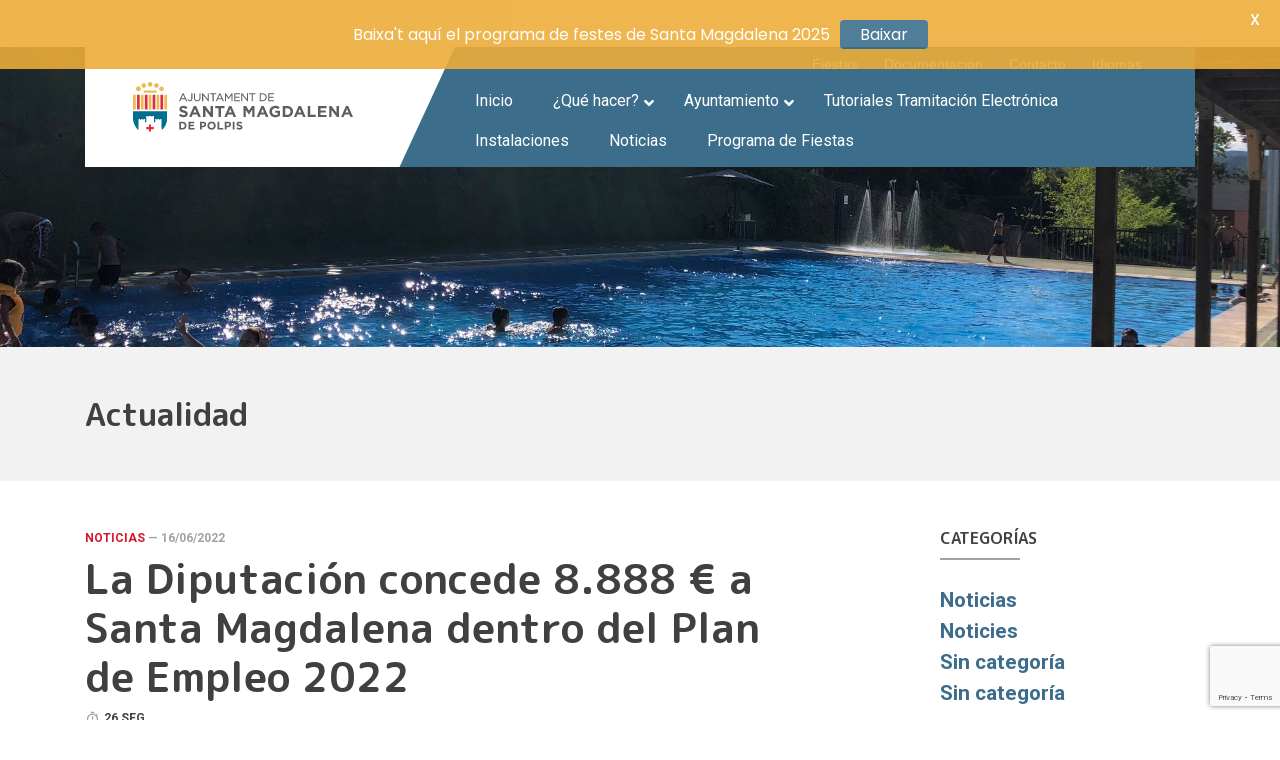

--- FILE ---
content_type: text/html; charset=UTF-8
request_url: https://www.santamagdalena.es/es/la-diputacion-concede-8-888-e-a-santa-magdalena-dentro-del-plan-de-empleo-2022/
body_size: 18012
content:
<!doctype html>
<html lang="en-US">
  <head>
    <!-- Required meta tags -->
    <meta charset="UTF-8">
    <meta name="viewport" content="width=device-width, initial-scale=1, shrink-to-fit=no">
    <link rel="shortcut icon" href="https://www.santamagdalena.es/wp-content/themes/stamgda/dist/assets/ico/favicon-flat-02.svg" type="image/x-icon">

    
    <link rel="stylesheet" href="https://www.santamagdalena.es/wp-content/themes/stamgda/dist/css/bootstrap/bootstrap.min.css">
    <link rel="stylesheet" href="https://www.santamagdalena.es/wp-content/themes/stamgda/dist/css/master.css">
    <link rel="stylesheet" href="https://www.santamagdalena.es/wp-content/themes/stamgda/style.css">

    <link href="https://fonts.googleapis.com/css?family=M+PLUS+Rounded+1c:700,800,900&display=swap" rel="stylesheet">

    <!-- Automatic Wordpress ////////////////////////////////// -->
    <title>La Diputación concede 8.888 € a Santa Magdalena dentro del Plan de Empleo 2022 &#8211; Santa Magdalena de Polpis</title>
<meta name='robots' content='max-image-preview:large' />
<link rel='dns-prefetch' href='//fonts.googleapis.com' />
<link rel="alternate" type="application/rss+xml" title="Santa Magdalena de Polpis &raquo; La Diputación concede 8.888 € a Santa Magdalena dentro del Plan de Empleo 2022 Comments Feed" href="https://www.santamagdalena.es/la-diputacion-concede-8-888-e-a-santa-magdalena-dentro-del-plan-de-empleo-2022/feed/" />
		<!-- This site uses the Google Analytics by MonsterInsights plugin v9.11.1 - Using Analytics tracking - https://www.monsterinsights.com/ -->
		<!-- Note: MonsterInsights is not currently configured on this site. The site owner needs to authenticate with Google Analytics in the MonsterInsights settings panel. -->
					<!-- No tracking code set -->
				<!-- / Google Analytics by MonsterInsights -->
		<script type="5fe4e6519a7ff1a2d05d66d1-text/javascript">
window._wpemojiSettings = {"baseUrl":"https:\/\/s.w.org\/images\/core\/emoji\/14.0.0\/72x72\/","ext":".png","svgUrl":"https:\/\/s.w.org\/images\/core\/emoji\/14.0.0\/svg\/","svgExt":".svg","source":{"concatemoji":"https:\/\/www.santamagdalena.es\/wp-includes\/js\/wp-emoji-release.min.js?ver=6.3.7"}};
/*! This file is auto-generated */
!function(i,n){var o,s,e;function c(e){try{var t={supportTests:e,timestamp:(new Date).valueOf()};sessionStorage.setItem(o,JSON.stringify(t))}catch(e){}}function p(e,t,n){e.clearRect(0,0,e.canvas.width,e.canvas.height),e.fillText(t,0,0);var t=new Uint32Array(e.getImageData(0,0,e.canvas.width,e.canvas.height).data),r=(e.clearRect(0,0,e.canvas.width,e.canvas.height),e.fillText(n,0,0),new Uint32Array(e.getImageData(0,0,e.canvas.width,e.canvas.height).data));return t.every(function(e,t){return e===r[t]})}function u(e,t,n){switch(t){case"flag":return n(e,"\ud83c\udff3\ufe0f\u200d\u26a7\ufe0f","\ud83c\udff3\ufe0f\u200b\u26a7\ufe0f")?!1:!n(e,"\ud83c\uddfa\ud83c\uddf3","\ud83c\uddfa\u200b\ud83c\uddf3")&&!n(e,"\ud83c\udff4\udb40\udc67\udb40\udc62\udb40\udc65\udb40\udc6e\udb40\udc67\udb40\udc7f","\ud83c\udff4\u200b\udb40\udc67\u200b\udb40\udc62\u200b\udb40\udc65\u200b\udb40\udc6e\u200b\udb40\udc67\u200b\udb40\udc7f");case"emoji":return!n(e,"\ud83e\udef1\ud83c\udffb\u200d\ud83e\udef2\ud83c\udfff","\ud83e\udef1\ud83c\udffb\u200b\ud83e\udef2\ud83c\udfff")}return!1}function f(e,t,n){var r="undefined"!=typeof WorkerGlobalScope&&self instanceof WorkerGlobalScope?new OffscreenCanvas(300,150):i.createElement("canvas"),a=r.getContext("2d",{willReadFrequently:!0}),o=(a.textBaseline="top",a.font="600 32px Arial",{});return e.forEach(function(e){o[e]=t(a,e,n)}),o}function t(e){var t=i.createElement("script");t.src=e,t.defer=!0,i.head.appendChild(t)}"undefined"!=typeof Promise&&(o="wpEmojiSettingsSupports",s=["flag","emoji"],n.supports={everything:!0,everythingExceptFlag:!0},e=new Promise(function(e){i.addEventListener("DOMContentLoaded",e,{once:!0})}),new Promise(function(t){var n=function(){try{var e=JSON.parse(sessionStorage.getItem(o));if("object"==typeof e&&"number"==typeof e.timestamp&&(new Date).valueOf()<e.timestamp+604800&&"object"==typeof e.supportTests)return e.supportTests}catch(e){}return null}();if(!n){if("undefined"!=typeof Worker&&"undefined"!=typeof OffscreenCanvas&&"undefined"!=typeof URL&&URL.createObjectURL&&"undefined"!=typeof Blob)try{var e="postMessage("+f.toString()+"("+[JSON.stringify(s),u.toString(),p.toString()].join(",")+"));",r=new Blob([e],{type:"text/javascript"}),a=new Worker(URL.createObjectURL(r),{name:"wpTestEmojiSupports"});return void(a.onmessage=function(e){c(n=e.data),a.terminate(),t(n)})}catch(e){}c(n=f(s,u,p))}t(n)}).then(function(e){for(var t in e)n.supports[t]=e[t],n.supports.everything=n.supports.everything&&n.supports[t],"flag"!==t&&(n.supports.everythingExceptFlag=n.supports.everythingExceptFlag&&n.supports[t]);n.supports.everythingExceptFlag=n.supports.everythingExceptFlag&&!n.supports.flag,n.DOMReady=!1,n.readyCallback=function(){n.DOMReady=!0}}).then(function(){return e}).then(function(){var e;n.supports.everything||(n.readyCallback(),(e=n.source||{}).concatemoji?t(e.concatemoji):e.wpemoji&&e.twemoji&&(t(e.twemoji),t(e.wpemoji)))}))}((window,document),window._wpemojiSettings);
</script>
<style type="text/css">
img.wp-smiley,
img.emoji {
	display: inline !important;
	border: none !important;
	box-shadow: none !important;
	height: 1em !important;
	width: 1em !important;
	margin: 0 0.07em !important;
	vertical-align: -0.1em !important;
	background: none !important;
	padding: 0 !important;
}
</style>
	<link rel='stylesheet' id='dpProEventCalendar_headcss-css' href='https://www.santamagdalena.es/wp-content/plugins/dpProEventCalendar/css/dpProEventCalendar.css?ver=3.0.5' type='text/css' media='all' />
<link rel='stylesheet' id='font-awesome-original-css' href='https://www.santamagdalena.es/wp-content/plugins/dpProEventCalendar/css/font-awesome.css?ver=3.0.5' type='text/css' media='all' />
<link rel='stylesheet' id='wp-block-library-css' href='https://www.santamagdalena.es/wp-includes/css/dist/block-library/style.min.css?ver=6.3.7' type='text/css' media='all' />
<link rel='stylesheet' id='wpzoom-social-icons-block-style-css' href='https://www.santamagdalena.es/wp-content/plugins/social-icons-widget-by-wpzoom/block/dist/style-wpzoom-social-icons.css?ver=4.5.4' type='text/css' media='all' />
<style id='classic-theme-styles-inline-css' type='text/css'>
/*! This file is auto-generated */
.wp-block-button__link{color:#fff;background-color:#32373c;border-radius:9999px;box-shadow:none;text-decoration:none;padding:calc(.667em + 2px) calc(1.333em + 2px);font-size:1.125em}.wp-block-file__button{background:#32373c;color:#fff;text-decoration:none}
</style>
<style id='global-styles-inline-css' type='text/css'>
body{--wp--preset--color--black: #000000;--wp--preset--color--cyan-bluish-gray: #abb8c3;--wp--preset--color--white: #ffffff;--wp--preset--color--pale-pink: #f78da7;--wp--preset--color--vivid-red: #cf2e2e;--wp--preset--color--luminous-vivid-orange: #ff6900;--wp--preset--color--luminous-vivid-amber: #fcb900;--wp--preset--color--light-green-cyan: #7bdcb5;--wp--preset--color--vivid-green-cyan: #00d084;--wp--preset--color--pale-cyan-blue: #8ed1fc;--wp--preset--color--vivid-cyan-blue: #0693e3;--wp--preset--color--vivid-purple: #9b51e0;--wp--preset--gradient--vivid-cyan-blue-to-vivid-purple: linear-gradient(135deg,rgba(6,147,227,1) 0%,rgb(155,81,224) 100%);--wp--preset--gradient--light-green-cyan-to-vivid-green-cyan: linear-gradient(135deg,rgb(122,220,180) 0%,rgb(0,208,130) 100%);--wp--preset--gradient--luminous-vivid-amber-to-luminous-vivid-orange: linear-gradient(135deg,rgba(252,185,0,1) 0%,rgba(255,105,0,1) 100%);--wp--preset--gradient--luminous-vivid-orange-to-vivid-red: linear-gradient(135deg,rgba(255,105,0,1) 0%,rgb(207,46,46) 100%);--wp--preset--gradient--very-light-gray-to-cyan-bluish-gray: linear-gradient(135deg,rgb(238,238,238) 0%,rgb(169,184,195) 100%);--wp--preset--gradient--cool-to-warm-spectrum: linear-gradient(135deg,rgb(74,234,220) 0%,rgb(151,120,209) 20%,rgb(207,42,186) 40%,rgb(238,44,130) 60%,rgb(251,105,98) 80%,rgb(254,248,76) 100%);--wp--preset--gradient--blush-light-purple: linear-gradient(135deg,rgb(255,206,236) 0%,rgb(152,150,240) 100%);--wp--preset--gradient--blush-bordeaux: linear-gradient(135deg,rgb(254,205,165) 0%,rgb(254,45,45) 50%,rgb(107,0,62) 100%);--wp--preset--gradient--luminous-dusk: linear-gradient(135deg,rgb(255,203,112) 0%,rgb(199,81,192) 50%,rgb(65,88,208) 100%);--wp--preset--gradient--pale-ocean: linear-gradient(135deg,rgb(255,245,203) 0%,rgb(182,227,212) 50%,rgb(51,167,181) 100%);--wp--preset--gradient--electric-grass: linear-gradient(135deg,rgb(202,248,128) 0%,rgb(113,206,126) 100%);--wp--preset--gradient--midnight: linear-gradient(135deg,rgb(2,3,129) 0%,rgb(40,116,252) 100%);--wp--preset--font-size--small: 13px;--wp--preset--font-size--medium: 20px;--wp--preset--font-size--large: 36px;--wp--preset--font-size--x-large: 42px;--wp--preset--spacing--20: 0.44rem;--wp--preset--spacing--30: 0.67rem;--wp--preset--spacing--40: 1rem;--wp--preset--spacing--50: 1.5rem;--wp--preset--spacing--60: 2.25rem;--wp--preset--spacing--70: 3.38rem;--wp--preset--spacing--80: 5.06rem;--wp--preset--shadow--natural: 6px 6px 9px rgba(0, 0, 0, 0.2);--wp--preset--shadow--deep: 12px 12px 50px rgba(0, 0, 0, 0.4);--wp--preset--shadow--sharp: 6px 6px 0px rgba(0, 0, 0, 0.2);--wp--preset--shadow--outlined: 6px 6px 0px -3px rgba(255, 255, 255, 1), 6px 6px rgba(0, 0, 0, 1);--wp--preset--shadow--crisp: 6px 6px 0px rgba(0, 0, 0, 1);}:where(.is-layout-flex){gap: 0.5em;}:where(.is-layout-grid){gap: 0.5em;}body .is-layout-flow > .alignleft{float: left;margin-inline-start: 0;margin-inline-end: 2em;}body .is-layout-flow > .alignright{float: right;margin-inline-start: 2em;margin-inline-end: 0;}body .is-layout-flow > .aligncenter{margin-left: auto !important;margin-right: auto !important;}body .is-layout-constrained > .alignleft{float: left;margin-inline-start: 0;margin-inline-end: 2em;}body .is-layout-constrained > .alignright{float: right;margin-inline-start: 2em;margin-inline-end: 0;}body .is-layout-constrained > .aligncenter{margin-left: auto !important;margin-right: auto !important;}body .is-layout-constrained > :where(:not(.alignleft):not(.alignright):not(.alignfull)){max-width: var(--wp--style--global--content-size);margin-left: auto !important;margin-right: auto !important;}body .is-layout-constrained > .alignwide{max-width: var(--wp--style--global--wide-size);}body .is-layout-flex{display: flex;}body .is-layout-flex{flex-wrap: wrap;align-items: center;}body .is-layout-flex > *{margin: 0;}body .is-layout-grid{display: grid;}body .is-layout-grid > *{margin: 0;}:where(.wp-block-columns.is-layout-flex){gap: 2em;}:where(.wp-block-columns.is-layout-grid){gap: 2em;}:where(.wp-block-post-template.is-layout-flex){gap: 1.25em;}:where(.wp-block-post-template.is-layout-grid){gap: 1.25em;}.has-black-color{color: var(--wp--preset--color--black) !important;}.has-cyan-bluish-gray-color{color: var(--wp--preset--color--cyan-bluish-gray) !important;}.has-white-color{color: var(--wp--preset--color--white) !important;}.has-pale-pink-color{color: var(--wp--preset--color--pale-pink) !important;}.has-vivid-red-color{color: var(--wp--preset--color--vivid-red) !important;}.has-luminous-vivid-orange-color{color: var(--wp--preset--color--luminous-vivid-orange) !important;}.has-luminous-vivid-amber-color{color: var(--wp--preset--color--luminous-vivid-amber) !important;}.has-light-green-cyan-color{color: var(--wp--preset--color--light-green-cyan) !important;}.has-vivid-green-cyan-color{color: var(--wp--preset--color--vivid-green-cyan) !important;}.has-pale-cyan-blue-color{color: var(--wp--preset--color--pale-cyan-blue) !important;}.has-vivid-cyan-blue-color{color: var(--wp--preset--color--vivid-cyan-blue) !important;}.has-vivid-purple-color{color: var(--wp--preset--color--vivid-purple) !important;}.has-black-background-color{background-color: var(--wp--preset--color--black) !important;}.has-cyan-bluish-gray-background-color{background-color: var(--wp--preset--color--cyan-bluish-gray) !important;}.has-white-background-color{background-color: var(--wp--preset--color--white) !important;}.has-pale-pink-background-color{background-color: var(--wp--preset--color--pale-pink) !important;}.has-vivid-red-background-color{background-color: var(--wp--preset--color--vivid-red) !important;}.has-luminous-vivid-orange-background-color{background-color: var(--wp--preset--color--luminous-vivid-orange) !important;}.has-luminous-vivid-amber-background-color{background-color: var(--wp--preset--color--luminous-vivid-amber) !important;}.has-light-green-cyan-background-color{background-color: var(--wp--preset--color--light-green-cyan) !important;}.has-vivid-green-cyan-background-color{background-color: var(--wp--preset--color--vivid-green-cyan) !important;}.has-pale-cyan-blue-background-color{background-color: var(--wp--preset--color--pale-cyan-blue) !important;}.has-vivid-cyan-blue-background-color{background-color: var(--wp--preset--color--vivid-cyan-blue) !important;}.has-vivid-purple-background-color{background-color: var(--wp--preset--color--vivid-purple) !important;}.has-black-border-color{border-color: var(--wp--preset--color--black) !important;}.has-cyan-bluish-gray-border-color{border-color: var(--wp--preset--color--cyan-bluish-gray) !important;}.has-white-border-color{border-color: var(--wp--preset--color--white) !important;}.has-pale-pink-border-color{border-color: var(--wp--preset--color--pale-pink) !important;}.has-vivid-red-border-color{border-color: var(--wp--preset--color--vivid-red) !important;}.has-luminous-vivid-orange-border-color{border-color: var(--wp--preset--color--luminous-vivid-orange) !important;}.has-luminous-vivid-amber-border-color{border-color: var(--wp--preset--color--luminous-vivid-amber) !important;}.has-light-green-cyan-border-color{border-color: var(--wp--preset--color--light-green-cyan) !important;}.has-vivid-green-cyan-border-color{border-color: var(--wp--preset--color--vivid-green-cyan) !important;}.has-pale-cyan-blue-border-color{border-color: var(--wp--preset--color--pale-cyan-blue) !important;}.has-vivid-cyan-blue-border-color{border-color: var(--wp--preset--color--vivid-cyan-blue) !important;}.has-vivid-purple-border-color{border-color: var(--wp--preset--color--vivid-purple) !important;}.has-vivid-cyan-blue-to-vivid-purple-gradient-background{background: var(--wp--preset--gradient--vivid-cyan-blue-to-vivid-purple) !important;}.has-light-green-cyan-to-vivid-green-cyan-gradient-background{background: var(--wp--preset--gradient--light-green-cyan-to-vivid-green-cyan) !important;}.has-luminous-vivid-amber-to-luminous-vivid-orange-gradient-background{background: var(--wp--preset--gradient--luminous-vivid-amber-to-luminous-vivid-orange) !important;}.has-luminous-vivid-orange-to-vivid-red-gradient-background{background: var(--wp--preset--gradient--luminous-vivid-orange-to-vivid-red) !important;}.has-very-light-gray-to-cyan-bluish-gray-gradient-background{background: var(--wp--preset--gradient--very-light-gray-to-cyan-bluish-gray) !important;}.has-cool-to-warm-spectrum-gradient-background{background: var(--wp--preset--gradient--cool-to-warm-spectrum) !important;}.has-blush-light-purple-gradient-background{background: var(--wp--preset--gradient--blush-light-purple) !important;}.has-blush-bordeaux-gradient-background{background: var(--wp--preset--gradient--blush-bordeaux) !important;}.has-luminous-dusk-gradient-background{background: var(--wp--preset--gradient--luminous-dusk) !important;}.has-pale-ocean-gradient-background{background: var(--wp--preset--gradient--pale-ocean) !important;}.has-electric-grass-gradient-background{background: var(--wp--preset--gradient--electric-grass) !important;}.has-midnight-gradient-background{background: var(--wp--preset--gradient--midnight) !important;}.has-small-font-size{font-size: var(--wp--preset--font-size--small) !important;}.has-medium-font-size{font-size: var(--wp--preset--font-size--medium) !important;}.has-large-font-size{font-size: var(--wp--preset--font-size--large) !important;}.has-x-large-font-size{font-size: var(--wp--preset--font-size--x-large) !important;}
.wp-block-navigation a:where(:not(.wp-element-button)){color: inherit;}
:where(.wp-block-post-template.is-layout-flex){gap: 1.25em;}:where(.wp-block-post-template.is-layout-grid){gap: 1.25em;}
:where(.wp-block-columns.is-layout-flex){gap: 2em;}:where(.wp-block-columns.is-layout-grid){gap: 2em;}
.wp-block-pullquote{font-size: 1.5em;line-height: 1.6;}
</style>
<link rel='stylesheet' id='contact-form-7-css' href='https://www.santamagdalena.es/wp-content/plugins/contact-form-7/includes/css/styles.css?ver=5.9.8' type='text/css' media='all' />
<link rel='stylesheet' id='google-fonts-css' href='https://fonts.googleapis.com/css?family=Lato%3A400%2C500%2C600%2C700%7CPoppins%3A400%2C500%2C600%2C700&#038;ver=2.8.6' type='text/css' media='all' />
<link rel='stylesheet' id='wpzoom-social-icons-socicon-css' href='https://www.santamagdalena.es/wp-content/plugins/social-icons-widget-by-wpzoom/assets/css/wpzoom-socicon.css?ver=1768812685' type='text/css' media='all' />
<link rel='stylesheet' id='wpzoom-social-icons-genericons-css' href='https://www.santamagdalena.es/wp-content/plugins/social-icons-widget-by-wpzoom/assets/css/genericons.css?ver=1768812685' type='text/css' media='all' />
<link rel='stylesheet' id='wpzoom-social-icons-academicons-css' href='https://www.santamagdalena.es/wp-content/plugins/social-icons-widget-by-wpzoom/assets/css/academicons.min.css?ver=1768812685' type='text/css' media='all' />
<link rel='stylesheet' id='wpzoom-social-icons-font-awesome-3-css' href='https://www.santamagdalena.es/wp-content/plugins/social-icons-widget-by-wpzoom/assets/css/font-awesome-3.min.css?ver=1768812685' type='text/css' media='all' />
<link rel='stylesheet' id='dashicons-css' href='https://www.santamagdalena.es/wp-includes/css/dashicons.min.css?ver=6.3.7' type='text/css' media='all' />
<link rel='stylesheet' id='wpzoom-social-icons-styles-css' href='https://www.santamagdalena.es/wp-content/plugins/social-icons-widget-by-wpzoom/assets/css/wpzoom-social-icons-styles.css?ver=1768812685' type='text/css' media='all' />
<link rel='stylesheet' id='tablepress-default-css' href='https://www.santamagdalena.es/wp-content/plugins/tablepress/css/build/default.css?ver=3.2.6' type='text/css' media='all' />
<link rel='stylesheet' id='ubermenu-css' href='https://www.santamagdalena.es/wp-content/plugins/ubermenu/pro/assets/css/ubermenu.min.css?ver=3.6.1' type='text/css' media='all' />
<link rel='stylesheet' id='ubermenu-minimal-css' href='https://www.santamagdalena.es/wp-content/plugins/ubermenu/assets/css/skins/minimal.css?ver=6.3.7' type='text/css' media='all' />
<link rel='stylesheet' id='ubermenu-font-awesome-all-css' href='https://www.santamagdalena.es/wp-content/plugins/ubermenu/assets/fontawesome/css/all.min.css?ver=6.3.7' type='text/css' media='all' />
<link rel='preload' as='font'  id='wpzoom-social-icons-font-academicons-woff2-css' href='https://www.santamagdalena.es/wp-content/plugins/social-icons-widget-by-wpzoom/assets/font/academicons.woff2?v=1.9.2'  type='font/woff2' crossorigin />
<link rel='preload' as='font'  id='wpzoom-social-icons-font-fontawesome-3-woff2-css' href='https://www.santamagdalena.es/wp-content/plugins/social-icons-widget-by-wpzoom/assets/font/fontawesome-webfont.woff2?v=4.7.0'  type='font/woff2' crossorigin />
<link rel='preload' as='font'  id='wpzoom-social-icons-font-genericons-woff-css' href='https://www.santamagdalena.es/wp-content/plugins/social-icons-widget-by-wpzoom/assets/font/Genericons.woff'  type='font/woff' crossorigin />
<link rel='preload' as='font'  id='wpzoom-social-icons-font-socicon-woff2-css' href='https://www.santamagdalena.es/wp-content/plugins/social-icons-widget-by-wpzoom/assets/font/socicon.woff2?v=4.5.4'  type='font/woff2' crossorigin />
<script type="5fe4e6519a7ff1a2d05d66d1-text/javascript" src='https://www.santamagdalena.es/wp-includes/js/jquery/jquery.min.js?ver=3.7.0' id='jquery-core-js'></script>
<script type="5fe4e6519a7ff1a2d05d66d1-text/javascript" src='https://www.santamagdalena.es/wp-includes/js/jquery/jquery-migrate.min.js?ver=3.4.1' id='jquery-migrate-js'></script>
<script type="5fe4e6519a7ff1a2d05d66d1-text/javascript" src='https://www.santamagdalena.es/wp-content/plugins/file-away/lib/js/alphanum.js?ver=1.0' id='fileaway-alphanum-js'></script>
<script type="5fe4e6519a7ff1a2d05d66d1-text/javascript" src='https://www.santamagdalena.es/wp-content/plugins/file-away/lib/js/chosen/chosen.js?ver=1.1.0' id='fileaway-chozed-js'></script>
<script type="5fe4e6519a7ff1a2d05d66d1-text/javascript" src='https://www.santamagdalena.es/wp-content/plugins/file-away/lib/js/context/contextmenu.js?ver=3.9.9.0.1' id='fileaway-contextmenu-js'></script>
<script type="5fe4e6519a7ff1a2d05d66d1-text/javascript" src='https://www.santamagdalena.es/wp-content/plugins/file-away/lib/js/footable.js?ver=2.0.1.2' id='fileaway-footable-js'></script>
<script type="5fe4e6519a7ff1a2d05d66d1-text/javascript" src='https://www.santamagdalena.es/wp-content/plugins/file-away/lib/js/filertify.js?ver=0.3.11' id='fileaway-filertify-js'></script>
<script type="5fe4e6519a7ff1a2d05d66d1-text/javascript" src='https://www.santamagdalena.es/wp-content/plugins/file-away/lib/js/soundmanager2.js?ver=2.97a.20130101' id='fileaway-soundmanager2-js'></script>
<script type="5fe4e6519a7ff1a2d05d66d1-text/javascript" id='fileaway-management-js-extra'>
/* <![CDATA[ */
var fileaway_mgmt = {"ajaxurl":"https:\/\/www.santamagdalena.es\/wp-admin\/admin-ajax.php","nonce":"30918222da","device":"desktop","no_results":"Nothing found.","cancel_link":"Cancel","save_link":"Save","proceed_link":"Proceed","delete_check":"Delete?","ok_label":"OK","confirm_label":"I'm Sure","cancel_label":"Nevermind","file_singular":"file","file_plural":"files","delete_confirm":"You are about to permanently delete numfiles. Are you sure you're OK with that?","tamper1":"Sorry, there was a problem verifying the correct path to the files.","tamper2":"There was an error completing your request. The path to the directory has not been properly defined.","tamper3":"Sorry, but the name you specified cannot be processed.","tamper4":"An error has been triggered.","no_files_selected":"No files have been selected. Click on the table rows of the files you wish to select.","no_files_chosen":"No files have been chosen.","no_action":"No action has been selected.","no_destination":"No destination directory has been selected.","no_subdir_name":"You did not specify a name for your sub-directory.","unreadable_file":"Sorry, a file you have specified could not be read.","build_path":"Please build the path to your destination directory.","no_upload_support":"Your browser does not support the File Upload API. Please update.","exceeds_size":"This file exceeds the prettymax max file size.","type_not_permitted":"This file type is not permitted.","view_all_permitted":"View all permitted file types.","view_all_prohibited":"View all prohibited file types.","double_dots_override":"You may not use double dots or attempt to override the upload directory.","double_dots":"You may not use double dots in the filename.","creation_disabled":"Sub-directory creation is disabled.","no_override":"You may not attempt to override the upload directory.","multi_type":"You may not specify a script filetype prior to a non-script filetype.","upload_failure":"Sorry about that, but filename could not be uploaded.","rename_column":"Rename Column","delete_column":"Delete Column","insert_col_before":"Insert New Column Before","insert_col_after":"Insert New Column After","insert_row":"Insert New Row","delete_row":"Delete Row","save_backup":"Save Backup","new_column_name":"New Column Name","atleast_one_column":"There must be at least one column at all times.","atleast_one_row":"There must be at least one row at all times.","next_label":"Next","create_label":"Create","new_file_name":"New File Name","specify_file_name":"You must specify a file name.","specify_column_name":"You must specify at least one column name.","column_names":"Column Names, Comma-separated"};
/* ]]> */
</script>
<script type="5fe4e6519a7ff1a2d05d66d1-text/javascript" src='https://www.santamagdalena.es/wp-content/plugins/file-away/lib/js/management.js?ver=3.9.9.0.1' id='fileaway-management-js'></script>
<script type="5fe4e6519a7ff1a2d05d66d1-text/javascript" id='fileaway-stats-js-extra'>
/* <![CDATA[ */
var fileaway_stats = {"ajaxurl":"https:\/\/www.santamagdalena.es\/wp-admin\/admin-ajax.php","nonce":"542aa80bcb"};
/* ]]> */
</script>
<script type="5fe4e6519a7ff1a2d05d66d1-text/javascript" src='https://www.santamagdalena.es/wp-content/plugins/file-away/lib/js/stats.js?ver=3.9.9.0.1' id='fileaway-stats-js'></script>
<link rel="https://api.w.org/" href="https://www.santamagdalena.es/wp-json/" /><link rel="alternate" type="application/json" href="https://www.santamagdalena.es/wp-json/wp/v2/posts/15103" /><link rel="EditURI" type="application/rsd+xml" title="RSD" href="https://www.santamagdalena.es/xmlrpc.php?rsd" />
<meta name="generator" content="WordPress 6.3.7" />
<link rel="canonical" href="https://www.santamagdalena.es/la-diputacion-concede-8-888-e-a-santa-magdalena-dentro-del-plan-de-empleo-2022/" />
<link rel='shortlink' href='https://www.santamagdalena.es/?p=15103' />
<link rel="alternate" type="application/json+oembed" href="https://www.santamagdalena.es/wp-json/oembed/1.0/embed?url=https%3A%2F%2Fwww.santamagdalena.es%2Fla-diputacion-concede-8-888-e-a-santa-magdalena-dentro-del-plan-de-empleo-2022%2F" />
<link rel="alternate" type="text/xml+oembed" href="https://www.santamagdalena.es/wp-json/oembed/1.0/embed?url=https%3A%2F%2Fwww.santamagdalena.es%2Fla-diputacion-concede-8-888-e-a-santa-magdalena-dentro-del-plan-de-empleo-2022%2F&#038;format=xml" />
<script type="5fe4e6519a7ff1a2d05d66d1-text/javascript"> var fileaway_filetype_groups = {'adobe' : ['abf', 'aep', 'afm', 'ai', 'as', 'eps', 'fla', 'flv', 'fm', 'indd', 'pdd', 'pdf', 'pmd', 'ppj', 'prc', 'ps', 'psb', 'psd', 'swf'], 'application' : ['bat', 'dll', 'exe', 'msi'], 'audio' : ['aac', 'aif', 'aifc', 'aiff', 'amr', 'ape', 'au', 'bwf', 'flac', 'iff', 'gsm', 'la', 'm4a', 'm4b', 'm4p', 'mid', 'mp2', 'mp3', 'mpc', 'ogg', 'ots', 'ram', 'raw', 'rex', 'rx2', 'spx', 'swa', 'tta', 'vox', 'wav', 'wma', 'wv'], 'compression' : ['7z', 'a', 'ace', 'afa', 'ar', 'bz2', 'cab', 'cfs', 'cpio', 'cpt', 'dar', 'dd', 'dmg', 'gz', 'lz', 'lzma', 'lzo', 'mar', 'rar', 'rz', 's7z', 'sda', 'sfark', 'shar', 'tar', 'tgz', 'xz', 'z', 'zip', 'zipx', 'zz'], 'css' : ['css', 'less', 'sass', 'scss'], 'image' : ['bmp', 'dds', 'exif', 'gif', 'hdp', 'hdr', 'iff', 'jfif', 'jpeg', 'jpg', 'jxr', 'pam', 'pbm', 'pfm', 'pgm', 'png', 'pnm', 'ppm', 'raw', 'rgbe', 'tga', 'thm', 'tif', 'tiff', 'webp', 'wdp', 'yuv'], 'msdoc' : ['doc', 'docm', 'docx', 'dot', 'dotx'], 'msexcel' : ['xls', 'xlsm', 'xlsb', 'xlsx', 'xlt', 'xltm', 'xltx', 'xlw'], 'openoffice' : ['dbf', 'dbf4', 'odp', 'ods', 'odt', 'stc', 'sti', 'stw', 'sxc', 'sxi', 'sxw'], 'powerpoint' : ['pot', 'potm', 'potx', 'pps', 'ppt', 'pptm', 'pptx', 'pub'], 'script' : ['asp', 'cfm', 'cgi', 'clas', 'class', 'cpp', 'htm', 'html', 'java', 'js', 'php', 'pl', 'py', 'rb', 'shtm', 'shtml', 'xhtm', 'xhtml', 'xml', 'yml'], 'text' : ['123', 'csv', 'log', 'psw', 'rtf', 'sql', 'txt', 'uof', 'uot', 'wk1', 'wks', 'wpd', 'wps'], 'video' : ['avi', 'divx', 'mov', 'm4p', 'm4v', 'mkv', 'mp4', 'mpeg', 'mpg', 'ogv', 'qt', 'rm', 'rmvb', 'vob', 'webm', 'wmv']}; var ssfa_filetype_icons = {'adobe' : '&#x21;', 'application' : '&#x54;', 'audio' : '&#x43;', 'compression' : '&#x27;', 'css' : '&#x28;', 'image' : '&#x31;', 'msdoc' : '&#x23;', 'msexcel' : '&#x24;', 'openoffice' : '&#x22;', 'powerpoint' : '&#x26;', 'script' : '&#x25;', 'text' : '&#x2e;', 'video' : '&#x57;', 'unknown' : '&#x29;'} </script><style id="mystickymenu" type="text/css">#mysticky-nav { width:100%; position: static; height: auto !important; }#mysticky-nav.wrapfixed { position:fixed; left: 0px; margin-top:0px;  z-index: 99990; -webkit-transition: 0.3s; -moz-transition: 0.3s; -o-transition: 0.3s; transition: 0.3s; -ms-filter:"progid:DXImageTransform.Microsoft.Alpha(Opacity=90)"; filter: alpha(opacity=90); opacity:0.9; background-color: #f7f5e7;}#mysticky-nav.wrapfixed .myfixed{ background-color: #f7f5e7; position: relative;top: auto;left: auto;right: auto;}#mysticky-nav .myfixed { margin:0 auto; float:none; border:0px; background:none; max-width:100%; }</style>			<style type="text/css">
																															</style>
			<style id="ubermenu-custom-generated-css">
/** Font Awesome 4 Compatibility **/
.fa{font-style:normal;font-variant:normal;font-weight:normal;font-family:FontAwesome;}

/* Status: Loaded from Transient */

</style>
	<style id="mysticky-welcomebar-inline-css">
	.mysticky-welcomebar-fixed , .mysticky-welcomebar-fixed * {
		-webkit-box-sizing: border-box;
		-moz-box-sizing: border-box;
		box-sizing: border-box;
	}
	.mysticky-welcomebar-fixed {
		background-color: #edad3a;
		font-family: Poppins;
		position: fixed;
		left: 0;
		right: 0;
		z-index: 9999999;
		opacity: 0;
	}
	.mysticky-welcomebar-fixed-wrap {
		min-height: 60px;
		padding: 20px 50px;
		display: flex;
		align-items: center;
		justify-content: center;
		width: 100%;
		height: 100%;
	}
	.mysticky-welcomebar-fixed-wrap .mysticky-welcomebar-content {
		flex: 1;
		text-align:center;
	}
	.mysticky-welcomebar-animation {
		-webkit-transition: all 1s ease 0s;
		-moz-transition: all 1s ease 0s;
		transition: all 1s ease 0s;
	}
	.mysticky-welcomebar-position-top {
		top:0;
	}
	.mysticky-welcomebar-position-bottom {
		bottom:0;
	}
	.mysticky-welcomebar-position-top.mysticky-welcomebar-entry-effect-slide-in {
		top: -60px;
	}
	.mysticky-welcomebar-position-bottom.mysticky-welcomebar-entry-effect-slide-in {
		bottom: -60px;
	}
	.mysticky-welcomebar-entry-effect-fade {
		opacity: 0;
	}
	.mysticky-welcomebar-entry-effect-none {
		display: none;
	}
	.mysticky-welcomebar-fixed .mysticky-welcomebar-content p a{
		text-decoration: underline;
		text-decoration-thickness: 1px;
		text-underline-offset: 0.25ch;
	}
	.mysticky-welcomebar-fixed .mysticky-welcomebar-content p a,
	.mysticky-welcomebar-fixed .mysticky-welcomebar-content p {
		color: #ffffff;
		font-size: 16px;
		margin: 0;
		padding: 0;
		line-height: 1.2;
		font-weight: 400;
		font-family:Poppins	}
	.mysticky-welcomebar-fixed .mysticky-welcomebar-btn {
		/*padding-left: 30px;*/
		display: none;
		line-height: 1;
		margin-left: 10px;
	}
	.mysticky-welcomebar-fixed.mysticky-welcomebar-btn-desktop .mysticky-welcomebar-btn {
		display: block;
		position: relative;
	}
	.mysticky-welcomebar-fixed .mysticky-welcomebar-btn a {
		background-color: #3c6e8c;
		font-family: inherit;
		color: #ffffff;
		border-radius: 4px;
		text-decoration: none;
		display: inline-block;
		vertical-align: top;
		line-height: 1.2;
		font-size: 16px;
		font-weight: 400;
		padding: 5px 20px;
		white-space: nowrap;
	}

				.mysticky-welcomebar-fixed .mysticky-welcomebar-close {
		display: none;
		vertical-align: top;
		width: 30px;
		height: 30px;
		text-align: center;
		line-height: 30px;
		border-radius: 5px;
		color: #000;
		position: absolute;
		top: 5px;
		right: 10px;
		outline: none;		
		text-decoration: none;
		text-shadow: 0 0 0px #fff;
		-webkit-transition: all 0.5s ease 0s;
		-moz-transition: all 0.5s ease 0s;
		transition: all 0.5s ease 0s;
		-webkit-transform-origin: 50% 50%;
		-moz-transform-origin: 50% 50%;
		transform-origin: 50% 50%;
	}
	.mysticky-welcomebar-fixed .mysticky-welcomebar-close:hover {
		opacity: 1;
		-webkit-transform: rotate(180deg);
		-moz-transform: rotate(180deg);
		transform: rotate(180deg);
	}
	.mysticky-welcomebar-fixed .mysticky-welcomebar-close span.dashicons {
		font-size: 27px;
	}
	.mysticky-welcomebar-fixed.mysticky-welcomebar-showx-desktop .mysticky-welcomebar-close {
		display: inline-block;
		cursor: pointer;
	}	
	/* Animated Buttons */
		.mysticky-welcomebar-btn a {
			-webkit-animation-duration: 1s;
			animation-duration: 1s;
		}
		@-webkit-keyframes flash {
			from,
			50%,
			to {
				opacity: 1;
			}

			25%,
			75% {
				opacity: 0;
			}
		}
		@keyframes flash {
			from,
			50%,
			to {
				opacity: 1;
			}

			25%,
			75% {
				opacity: 0;
			}
		}
		.mysticky-welcomebar-attention-flash.animation-start .mysticky-welcomebar-btn a {
			-webkit-animation-name: flash;
			animation-name: flash;
		}
		
		@keyframes shake {
			from,
			to {
				-webkit-transform: translate3d(0, 0, 0);
				transform: translate3d(0, 0, 0);
			}

			10%,
			30%,
			50%,
			70%,
			90% {
				-webkit-transform: translate3d(-10px, 0, 0);
				transform: translate3d(-10px, 0, 0);
			}

			20%,
			40%,
			60%,
			80% {
				-webkit-transform: translate3d(10px, 0, 0);
				transform: translate3d(10px, 0, 0);
			}
		}

		.mysticky-welcomebar-attention-shake.animation-start .mysticky-welcomebar-btn a {
			-webkit-animation-name: shake;
			animation-name: shake;
		}
		
		@-webkit-keyframes swing {
			20% {
				-webkit-transform: rotate3d(0, 0, 1, 15deg);
				transform: rotate3d(0, 0, 1, 15deg);
			}

			40% {
				-webkit-transform: rotate3d(0, 0, 1, -10deg);
				transform: rotate3d(0, 0, 1, -10deg);
			}

			60% {
				-webkit-transform: rotate3d(0, 0, 1, 5deg);
				transform: rotate3d(0, 0, 1, 5deg);
			}

			80% {
				-webkit-transform: rotate3d(0, 0, 1, -5deg);
				transform: rotate3d(0, 0, 1, -5deg);
			}
	
			to {
				-webkit-transform: rotate3d(0, 0, 1, 0deg);
				transform: rotate3d(0, 0, 1, 0deg);
			}
		}

		@keyframes swing {
			20% {
				-webkit-transform: rotate3d(0, 0, 1, 15deg);
				transform: rotate3d(0, 0, 1, 15deg);
			}

			40% {
				-webkit-transform: rotate3d(0, 0, 1, -10deg);
				transform: rotate3d(0, 0, 1, -10deg);
			}

			60% {
				-webkit-transform: rotate3d(0, 0, 1, 5deg);
				transform: rotate3d(0, 0, 1, 5deg);
			}

			80% {
				-webkit-transform: rotate3d(0, 0, 1, -5deg);
				transform: rotate3d(0, 0, 1, -5deg);
			}

			to {
				-webkit-transform: rotate3d(0, 0, 1, 0deg);
				transform: rotate3d(0, 0, 1, 0deg);
			}
		}

		.mysticky-welcomebar-attention-swing.animation-start .mysticky-welcomebar-btn a {
			-webkit-transform-origin: top center;
			transform-origin: top center;
			-webkit-animation-name: swing;
			animation-name: swing;
		}
		
		@-webkit-keyframes tada {
			from {
				-webkit-transform: scale3d(1, 1, 1);
				transform: scale3d(1, 1, 1);
			}

			10%,
			20% {
				-webkit-transform: scale3d(0.9, 0.9, 0.9) rotate3d(0, 0, 1, -3deg);
				transform: scale3d(0.9, 0.9, 0.9) rotate3d(0, 0, 1, -3deg);
			}

			30%,
			50%,
			70%,
			90% {
				-webkit-transform: scale3d(1.1, 1.1, 1.1) rotate3d(0, 0, 1, 3deg);
				transform: scale3d(1.1, 1.1, 1.1) rotate3d(0, 0, 1, 3deg);
			}

			40%,
			60%,
			80% {
				-webkit-transform: scale3d(1.1, 1.1, 1.1) rotate3d(0, 0, 1, -3deg);
				transform: scale3d(1.1, 1.1, 1.1) rotate3d(0, 0, 1, -3deg);
			}

			to {
				-webkit-transform: scale3d(1, 1, 1);
				transform: scale3d(1, 1, 1);
			}
		}

		@keyframes tada {
			from {
				-webkit-transform: scale3d(1, 1, 1);
				transform: scale3d(1, 1, 1);
			}

			10%,
			20% {
				-webkit-transform: scale3d(0.9, 0.9, 0.9) rotate3d(0, 0, 1, -3deg);
				transform: scale3d(0.9, 0.9, 0.9) rotate3d(0, 0, 1, -3deg);
			}

			30%,
			50%,
			70%,
			90% {
				-webkit-transform: scale3d(1.1, 1.1, 1.1) rotate3d(0, 0, 1, 3deg);
				transform: scale3d(1.1, 1.1, 1.1) rotate3d(0, 0, 1, 3deg);
			}

			40%,
			60%,
			80% {
				-webkit-transform: scale3d(1.1, 1.1, 1.1) rotate3d(0, 0, 1, -3deg);
				transform: scale3d(1.1, 1.1, 1.1) rotate3d(0, 0, 1, -3deg);
			}

			to {
				-webkit-transform: scale3d(1, 1, 1);
				transform: scale3d(1, 1, 1);
			}
		}

		.mysticky-welcomebar-attention-tada.animation-start .mysticky-welcomebar-btn a {
			-webkit-animation-name: tada;
			animation-name: tada;
		}
		
		@-webkit-keyframes heartBeat {
			0% {
				-webkit-transform: scale(1);
				transform: scale(1);
			}

			14% {
				-webkit-transform: scale(1.3);
				transform: scale(1.3);
			}

			28% {
				-webkit-transform: scale(1);
				transform: scale(1);
			}

			42% {
				-webkit-transform: scale(1.3);
				transform: scale(1.3);
			}

			70% {
				-webkit-transform: scale(1);
				transform: scale(1);
			}
		}

		@keyframes heartBeat {
			0% {
				-webkit-transform: scale(1);
				transform: scale(1);
			}

			14% {
				-webkit-transform: scale(1.3);
				transform: scale(1.3);
			}

			28% {
				-webkit-transform: scale(1);
				transform: scale(1);
			}

			42% {
				-webkit-transform: scale(1.3);
				transform: scale(1.3);
			}

			70% {
				-webkit-transform: scale(1);
				transform: scale(1);
			}
		}

		.mysticky-welcomebar-attention-heartbeat.animation-start .mysticky-welcomebar-btn a {
		  -webkit-animation-name: heartBeat;
		  animation-name: heartBeat;
		  -webkit-animation-duration: 1.3s;
		  animation-duration: 1.3s;
		  -webkit-animation-timing-function: ease-in-out;
		  animation-timing-function: ease-in-out;
		}
		
		@-webkit-keyframes wobble {
			from {
				-webkit-transform: translate3d(0, 0, 0);
				transform: translate3d(0, 0, 0);
			}

			15% {
				-webkit-transform: translate3d(-25%, 0, 0) rotate3d(0, 0, 1, -5deg);
				transform: translate3d(-25%, 0, 0) rotate3d(0, 0, 1, -5deg);
			}

			30% {
				-webkit-transform: translate3d(20%, 0, 0) rotate3d(0, 0, 1, 3deg);
				transform: translate3d(20%, 0, 0) rotate3d(0, 0, 1, 3deg);
			}

			45% {
				-webkit-transform: translate3d(-15%, 0, 0) rotate3d(0, 0, 1, -3deg);
				transform: translate3d(-15%, 0, 0) rotate3d(0, 0, 1, -3deg);
			}

			60% {
				-webkit-transform: translate3d(10%, 0, 0) rotate3d(0, 0, 1, 2deg);
				transform: translate3d(10%, 0, 0) rotate3d(0, 0, 1, 2deg);
			}

			75% {
				-webkit-transform: translate3d(-5%, 0, 0) rotate3d(0, 0, 1, -1deg);
				transform: translate3d(-5%, 0, 0) rotate3d(0, 0, 1, -1deg);
			}

			to {
				-webkit-transform: translate3d(0, 0, 0);
				transform: translate3d(0, 0, 0);
			}
		}

		@keyframes wobble {
			from {
				-webkit-transform: translate3d(0, 0, 0);
				transform: translate3d(0, 0, 0);
			}

			15% {
				-webkit-transform: translate3d(-25%, 0, 0) rotate3d(0, 0, 1, -5deg);
				transform: translate3d(-25%, 0, 0) rotate3d(0, 0, 1, -5deg);
			}

			30% {
				-webkit-transform: translate3d(20%, 0, 0) rotate3d(0, 0, 1, 3deg);
				transform: translate3d(20%, 0, 0) rotate3d(0, 0, 1, 3deg);
			}

			45% {
				-webkit-transform: translate3d(-15%, 0, 0) rotate3d(0, 0, 1, -3deg);
				transform: translate3d(-15%, 0, 0) rotate3d(0, 0, 1, -3deg);
			}

			60% {
				-webkit-transform: translate3d(10%, 0, 0) rotate3d(0, 0, 1, 2deg);
				transform: translate3d(10%, 0, 0) rotate3d(0, 0, 1, 2deg);
			}

			75% {
				-webkit-transform: translate3d(-5%, 0, 0) rotate3d(0, 0, 1, -1deg);
				transform: translate3d(-5%, 0, 0) rotate3d(0, 0, 1, -1deg);
			}

			to {
				-webkit-transform: translate3d(0, 0, 0);
				transform: translate3d(0, 0, 0);
			}
		}
		
		.mysticky-welcomebar-attention-wobble.animation-start .mysticky-welcomebar-btn a {
			-webkit-animation-name: wobble;
			animation-name: wobble;
		}

		/* 210824 */
		@media only screen and (min-width: 481px) {
			.mysticky-welcomebar-fixed-wrap.mysticky-welcomebar-position-left {
				justify-content: flex-start;
			}
			.mysticky-welcomebar-fixed-wrap.mysticky-welcomebar-position-center {
				justify-content: center;
			}
			.mysticky-welcomebar-fixed-wrap.mysticky-welcomebar-position-right  {
				justify-content: flex-end;
			}
			.mysticky-welcomebar-fixed-wrap.mysticky-welcomebar-position-left .mysticky-welcomebar-content,
			.mysticky-welcomebar-fixed-wrap.mysticky-welcomebar-position-center .mysticky-welcomebar-content,
			.mysticky-welcomebar-fixed-wrap.mysticky-welcomebar-position-right .mysticky-welcomebar-content {
				flex: unset;
			}
		}
		
		@media only screen and (min-width: 768px) {
			.mysticky-welcomebar-display-desktop.mysticky-welcomebar-entry-effect-fade.entry-effect {
				opacity: 1;
			}
			.mysticky-welcomebar-display-desktop.mysticky-welcomebar-entry-effect-none.entry-effect {
				display: block;
			}
			.mysticky-welcomebar-display-desktop.mysticky-welcomebar-position-top.mysticky-welcomebar-fixed ,
			.mysticky-welcomebar-display-desktop.mysticky-welcomebar-position-top.mysticky-welcomebar-entry-effect-slide-in.entry-effect.mysticky-welcomebar-fixed {
				top: 0;			
			}
			.mysticky-welcomebar-display-desktop.mysticky-welcomebar-position-bottom.mysticky-welcomebar-fixed ,
			.mysticky-welcomebar-display-desktop.mysticky-welcomebar-position-bottom.mysticky-welcomebar-entry-effect-slide-in.entry-effect.mysticky-welcomebar-fixed {
				bottom: 0;
			}	
		}
		@media only screen and (max-width: 767px) {
			.mysticky-welcomebar-display-mobile.mysticky-welcomebar-entry-effect-fade.entry-effect {
				opacity: 1;
			}
			.mysticky-welcomebar-display-mobile.mysticky-welcomebar-entry-effect-none.entry-effect {
				display: block;
			}
			.mysticky-welcomebar-display-mobile.mysticky-welcomebar-position-top.mysticky-welcomebar-fixed ,
			.mysticky-welcomebar-display-mobile.mysticky-welcomebar-position-top.mysticky-welcomebar-entry-effect-slide-in.entry-effect.mysticky-welcomebar-fixed {
				top: 0;
			}
			.mysticky-welcomebar-display-mobile.mysticky-welcomebar-position-bottom.mysticky-welcomebar-fixed ,
			.mysticky-welcomebar-display-mobile.mysticky-welcomebar-position-bottom.mysticky-welcomebar-entry-effect-slide-in.entry-effect.mysticky-welcomebar-fixed {
				bottom: 0;
			}
			/*.mysticky-welcomebar-fixed.mysticky-welcomebar-showx-desktop .mysticky-welcomebar-close {
				display: none;
			}
			.mysticky-welcomebar-fixed.mysticky-welcomebar-showx-mobile .mysticky-welcomebar-close {
				display: inline-block;
			}*/
			.mysticky-welcomebar-fixed.mysticky-welcomebar-btn-desktop .mysticky-welcomebar-btn {
				display: none;
			}
			.mysticky-welcomebar-fixed.mysticky-welcomebar-btn-mobile .mysticky-welcomebar-btn {
				display: block;
				/*margin-top: 10px;*/
			}
		}
		@media only screen and (max-width: 480px) {

			.mysticky-welcomebar-fixed-wrap {padding: 15px 35px 10px 10px; flex-wrap:wrap;}
			.mysticky-welcomebar-fixed.front-site .mysticky-welcomebar-fixed-wrap {
				padding: 15px 20px 10px 20px;
				flex-direction: column;
			}
			/*.welcombar-contact-lead .mysticky-welcomebar-fixed-wrap {flex-wrap: wrap; justify-content: center;}*/
			
			.mysticky-welcomebar-fixed .mystickymenu-front.mysticky-welcomebar-lead-content {margin: 10px 0 10px 20px !important;}

			.mysticky-welcomebar-fixed .mysticky-welcomebar-btn {
				padding-left: 10px;
			}
			.mysticky-welcomebar-fixed.mysticky-welcomebar-btn-mobile.front-site .mysticky-welcomebar-btn {margin-left: 0; text-align: center;}
		}


		body.mysticky-welcomebar-apper #wpadminbar{
			z-index:99999999;
		}

		.mysticky-welcomebar-fixed .mystickymenu-front.mysticky-welcomebar-lead-content {
			display: flex;
			width: auto;
			margin: 0 0px 0 10px;
		}

		.mystickymenu-front.mysticky-welcomebar-lead-content input[type="text"] {
			font-size: 12px;
			padding: 7px 5px;
			margin-right: 10px;
			min-width: 50%;
			border: 0;
			width:auto;
		}

		.mystickymenu-front.mysticky-welcomebar-lead-content input[type="text"]:focus {
			outline: unset;
			box-shadow: unset;
		}

		.input-error {
			color: #ff0000;
			font-style: normal;
			font-family: inherit;
			font-size: 13px;
			display: block;
			position: absolute;
			bottom: 0px;
		}

		.mysticky-welcomebar-fixed.mysticky-site-front .mysticky-welcomebar-btn.contact-lead-button {
		  margin-left: 0;
		}
		.morphext > .morphext__animated {
		  display: inline-block;
		}
		
		.mysticky-welcomebar-btn a {
			outline: none !important;
			cursor: pointer;
			position: relative;
		}		
		.mysticky-welcomebar-hover-effect-border1 {
			position: relative;
		}
		.mysticky-welcomebar-hover-effect-border1 a { 
			display: block;
			width: 100%;
			height: 100%;
		}
		.mysticky-welcomebar-hover-effect-border1:before,
		.mysticky-welcomebar-hover-effect-border1:after {
			position: absolute;
			content: "";
			height: 0%;
			width: 2px;
			background: #000;
		}
		.mysticky-welcomebar-hover-effect-border1:before {
			right: 0;
			top: 0;
			transition: all 0.1s ease;
			z-index: 1 !important;
		}
		.mysticky-welcomebar-hover-effect-border1:after {
			left: 0;
			bottom: 0;
			transition: all 0.1s 0.2s ease;
		}
		.mysticky-welcomebar-hover-effect-border1:hover:before {
			transition: all 0.1s 0.2s ease;
			height: 100%;
		}
		.mysticky-welcomebar-hover-effect-border1:hover:after {
			transition: all 0.1s ease;
			height: 100%;
		}
		.mysticky-welcomebar-hover-effect-border1 a:before,
		.mysticky-welcomebar-hover-effect-border1 a:after {
			position: absolute;
			content: "";
			background: #000;
		}
		.mysticky-welcomebar-hover-effect-border1 a:before {
			left: 0;
			top: 0;
			width: 0%;
			height: 2px;
			transition: all 0.1s 0.1s ease;
		}
		.mysticky-welcomebar-hover-effect-border1 a:after {
			left: 0;
			bottom: 0;
			width: 100%;
			height: 2px;
		}
		.mysticky-welcomebar-hover-effect-border1 a:hover:before {
			width: 100%;
		}

		.mysticky-welcomebar-hover-effect-border2 a {
			position: relative;
			display: block;
			width: 100%;
			height: 100%;
		}
		.mysticky-welcomebar-hover-effect-border2:before,
		.mysticky-welcomebar-hover-effect-border2:after {
			position: absolute;
			content: "";
			right: 0px;
			transition: all 0.3s ease;
			border-radius: 4px;
			z-index: 99;
		}
		.mysticky-welcomebar-hover-effect-border2:before {
			width: 2px;
		}
		.mysticky-welcomebar-hover-effect-border2:after {
			width: 0%;
			height: 2px;
		}
		.mysticky-welcomebar-hover-effect-border2:hover:before {
			height: 29px;
		}
		.mysticky-welcomebar-hover-effect-border2:hover:after {
			width: 86px;
		}
		.mysticky-welcomebar-hover-effect-border2 a:before,
		.mysticky-welcomebar-hover-effect-border2 a:after {
			position: absolute;
			content: "";
			left: 0;
			bottom: 0;
			transition: all 0.3s ease;
			z-index: 0 !important;
		}
		.mysticky-welcomebar-hover-effect-border2 a:before {
			width: 2px;
			height: 0%;
		}
		.mysticky-welcomebar-hover-effect-border2 a:after {
			width: 0%;
			height: 2px;
		}
		.mysticky-welcomebar-hover-effect-border2 a:hover:before {
			height: 100%;
		}
		.mysticky-welcomebar-hover-effect-border2 a:hover:after {
			width: 100%; 
		}
		.mysticky-welcomebar-hover-effect-border3 a {
			position: relative;
			display: block;
			width: 100%;
			height: 100%;
		}
		.mysticky-welcomebar-hover-effect-border3:before,
		.mysticky-welcomebar-hover-effect-border3:after {
			position: absolute;
			content: "";
			right: 0px;
			transition: all 0.3s ease;
			z-index: 99;
		}
		.mysticky-welcomebar-hover-effect-border3:before {
			height: 14px;
			width: 2px;
		}
		.mysticky-welcomebar-hover-effect-border3:after {
			width: 14px;
			height: 2px;
		}
		.mysticky-welcomebar-hover-effect-border3:hover:before {
			height: 29px;
		}
		.mysticky-welcomebar-hover-effect-border3:hover:after {
			width: 86px;
		}
		.mysticky-welcomebar-hover-effect-border3 a:before,
		.mysticky-welcomebar-hover-effect-border3 a:after {
			position: absolute;
			content: "";
			left: 0;
			bottom: 0;
			transition: all 0.3s ease;
			z-index: 0 !important;
		}
		.mysticky-welcomebar-hover-effect-border3 a:before {
			width: 2px;
			height: 50%;
		}
		.mysticky-welcomebar-hover-effect-border3 a:after {
			width: 14px;
			height: 2px;
		}
		.mysticky-welcomebar-hover-effect-border3 a:hover:before {
			height: 100%;
		}
		.mysticky-welcomebar-hover-effect-border3 a:hover:after {
			width: 100%;
		}
		.mysticky-welcomebar-hover-effect-border4 a {
			position: relative;
			display: block;
			width: 100%;
			height: 100%;
		}
		.mysticky-welcomebar-hover-effect-border4:before,
		.mysticky-welcomebar-hover-effect-border4:after {
			position: absolute;
			content: "";
			right: 0px;
			bottom: 0px ;
			transition: all 0.3s ease;
			z-index: 99;
		}
		.mysticky-welcomebar-hover-effect-border4:before {
			height: 14px;
			width: 2px;
		}
		.mysticky-welcomebar-hover-effect-border4:after {
			width: 14px;
			height: 2px;
		}
		.mysticky-welcomebar-hover-effect-border4:hover:before {
			height: 29px;
		}
		.mysticky-welcomebar-hover-effect-border4:hover:after {
			width: 86px;
		}
		.mysticky-welcomebar-hover-effect-border4 a:before,
		.mysticky-welcomebar-hover-effect-border4 a:after {
			position: absolute;
			content: "";
			left: 0;
			top: 0;
			transition: all 0.3s ease;
		}
		.mysticky-welcomebar-hover-effect-border4 a:before {
			width: 2px;
			height: 50%;
		}
		.mysticky-welcomebar-hover-effect-border4 a:after {
			width: 14px;
			height: 2px;
		}
		.mysticky-welcomebar-hover-effect-border4 a:hover:before {
			height: 100%;
		}
		.mysticky-welcomebar-hover-effect-border4 a:hover:after {
			width: 100%;
		}

		.mysticky-welcomebar-hover-effect-fill1 a {
			z-index: 1;
		}
		.mysticky-welcomebar-hover-effect-fill1 a:after {
			position: absolute;
			content: "";
			width: 0;
			height: 100%;
			top: 0;
			left: 0;
			z-index: -1;
		}
		.mysticky-welcomebar-hover-effect-fill1 a:hover:after {
			width: 100%;
		}
		.mysticky-welcomebar-hover-effect-fill1 a:active {
			top: 2px;
		}
		.mysticky-welcomebar-hover-effect-fill2 a {
			z-index: 1;
		}
		.mysticky-welcomebar-hover-effect-fill2 a:after {
			position: absolute;
			content: "";
			width: 0;
			height: 100%;
			top: 0;
			left: 0;
			direction: rtl;
			z-index: -1;
			transition: all 0.3s ease;
		}
		.mysticky-welcomebar-hover-effect-fill2 a:hover:after {
			left: auto;
			right: 0;
			width: 100%;
		}
		.mysticky-welcomebar-hover-effect-fill2 a:active {
			top: 2px;
		}
		.mysticky-welcomebar-hover-effect-fill3 a {
			border: 0px solid #000;
			z-index: 1;
		}
		.mysticky-welcomebar-hover-effect-fill3 a:after {
			position: absolute;
			content: "";
			width: 100%;
			height: 0;
			bottom: 0;
			left: 0;
			z-index: -1;
			transition: all 0.3s ease;
		}
		.mysticky-welcomebar-hover-effect-fill3 a:hover:after {
			top: 0;
			height: 100%;
		}
		.mysticky-welcomebar-hover-effect-fill3 a:active {
			top: 2px;
		}
		.mysticky-welcomebar-hover-effect-fill4 a {
			z-index: 1;
		}
		.mysticky-welcomebar-hover-effect-fill4 a:after {
			position: absolute;
			content: "";
			width: 100%;
			height: 0;
			top: 0;
			left: 0;
			z-index: -1;
			transition: all 0.3s ease;
		}
		.mysticky-welcomebar-hover-effect-fill4 a:hover:after {
			top: auto;
			bottom: 0;
			height: 100%;
		}
		.mysticky-welcomebar-hover-effect-fill4 a:active {
			top: 2px;
		}
		.mysticky-welcomebar-hover-effect-fill5 a {
			border: 0px solid #000;
			z-index: 3;
		}
		.mysticky-welcomebar-hover-effect-fill5 a:after {
			position: absolute;
			content: "";
			width: 0;
			height: 100%;
			top: 0;
			right: 0;
			z-index: -1;
			transition: all 0.3s ease;
		}
		.mysticky-welcomebar-hover-effect-fill5 a:hover:after {
			left: 0;
			width: 100%;
		}
		.mysticky-welcomebar-hover-effect-fill5 a:active {
			top: 2px;
		}



	</style>
	    <!-- Automatic Wordpress ////////////////////////////////// -->



  </head>

<body class="post-template-default single single-post postid-15103 single-format-standard">




<header class="header
    " style="background: url('https://www.santamagdalena.es/wp-content/uploads/2022/06/WhatsApp-Image-2022-06-16-at-12.15.02-PM-1.jpeg') center center;">


  <div class="container">
    <div class="t-bar">

            <div class="t-bar__brand">
      

        <a class="t-bar__brand__link" href="https://www.santamagdalena.es" title="Ajuntament de Santa Magdalena del Polpis, Ir a la página principal">
          <img src="https://www.santamagdalena.es/wp-content/themes/stamgda/dist/assets/logos/logo-ajuntament-color.svg"
            class="t-bar__brand__logo"
            itemprop="logo"
            alt="Ajuntament de Santa Magdalena del Polpis, Ir a la página principal"
           />
        </a>

        <span class="m-overlay__open m-overlay__open--logo" onclick="if (!window.__cfRLUnblockHandlers) return false; openNav()" data-cf-modified-5fe4e6519a7ff1a2d05d66d1-="">
          &#9776; Menú        </span>

            </div>
      

      <div class="t-bar__nav">

            <div class="menu-top-es-container"><ul id="menu-top-es" class="m-top"><li id="menu-item-17485" class="menu-item menu-item-type-custom menu-item-object-custom menu-item-17485"><a href="https://www.santamagdalena.es/archivos/fiestas/Programa%20Festes%202023.pdf">Fiestas</a></li>
<li id="menu-item-9641" class="menu-item menu-item-type-post_type menu-item-object-page menu-item-9641"><a href="https://www.santamagdalena.es/ciudadano/">Documentación</a></li>
<li id="menu-item-9640" class="menu-item menu-item-type-post_type menu-item-object-page menu-item-9640"><a href="https://www.santamagdalena.es/contactanos/">Contacto</a></li>
<li id="menu-item-10210" class="menu-item menu-item-type-custom menu-item-object-custom menu-item-10210"><a href="#pll_switcher">Idiomas</a></li>
</ul></div>
            
<!-- UberMenu [Configuration:main] [Theme Loc:primary] [Integration:api] -->
<!-- [UberMenu Responsive Menu Disabled] --> <nav id="ubermenu-main-8-primary-2" class="ubermenu ubermenu-nojs ubermenu-main ubermenu-menu-8 ubermenu-loc-primary ubermenu-responsive-collapse ubermenu-horizontal ubermenu-transition-shift ubermenu-trigger-hover_intent ubermenu-skin-minimal  ubermenu-bar-align-right ubermenu-items-align-auto ubermenu-bound ubermenu-disable-submenu-scroll ubermenu-sub-indicators ubermenu-retractors-responsive ubermenu-submenu-indicator-closes"><ul id="ubermenu-nav-main-8-primary" class="ubermenu-nav" data-title="MenuDef"><li id="menu-item-9688" class="ubermenu-item ubermenu-item-type-post_type ubermenu-item-object-page ubermenu-item-home ubermenu-item-9688 ubermenu-item-level-0 ubermenu-column ubermenu-column-auto" ><a class="ubermenu-target ubermenu-item-layout-default ubermenu-item-layout-text_only" href="https://www.santamagdalena.es/" tabindex="0"><span class="ubermenu-target-title ubermenu-target-text">Inicio</span></a></li><li id="menu-item-9900" class="ubermenu-item ubermenu-item-type-post_type ubermenu-item-object-page ubermenu-item-has-children ubermenu-item-9900 ubermenu-item-level-0 ubermenu-column ubermenu-column-auto ubermenu-has-submenu-drop ubermenu-has-submenu-flyout" ><a class="ubermenu-target ubermenu-item-layout-default ubermenu-item-layout-text_only" href="https://www.santamagdalena.es/que-hacer/" tabindex="0"><span class="ubermenu-target-title ubermenu-target-text">¿Qué hacer?</span><i class='ubermenu-sub-indicator fas fa-angle-down'></i></a><ul  class="ubermenu-submenu ubermenu-submenu-id-9900 ubermenu-submenu-type-flyout ubermenu-submenu-drop ubermenu-submenu-align-left_edge_item"  ><li id="menu-item-9902" class="ubermenu-item ubermenu-item-type-post_type ubermenu-item-object-page ubermenu-item-9902 ubermenu-item-auto ubermenu-item-normal ubermenu-item-level-1" ><a class="ubermenu-target ubermenu-item-layout-default ubermenu-item-layout-text_only" href="https://www.santamagdalena.es/que-hacer/historia/"><span class="ubermenu-target-title ubermenu-target-text">Historia</span></a></li><li id="menu-item-9901" class="ubermenu-item ubermenu-item-type-post_type ubermenu-item-object-page ubermenu-item-9901 ubermenu-item-auto ubermenu-item-normal ubermenu-item-level-1" ><a class="ubermenu-target ubermenu-item-layout-default ubermenu-item-layout-text_only" href="https://www.santamagdalena.es/que-hacer/guia-turistica/"><span class="ubermenu-target-title ubermenu-target-text">Guía Turística</span></a></li><li id="menu-item-9903" class="ubermenu-item ubermenu-item-type-post_type ubermenu-item-object-page ubermenu-item-9903 ubermenu-item-auto ubermenu-item-normal ubermenu-item-level-1" ><a class="ubermenu-target ubermenu-item-layout-default ubermenu-item-layout-text_only" href="https://www.santamagdalena.es/que-hacer/visita-santamagdalena/"><span class="ubermenu-target-title ubermenu-target-text">Lugares de Interés</span></a></li><li id="menu-item-9904" class="ubermenu-item ubermenu-item-type-post_type ubermenu-item-object-page ubermenu-item-9904 ubermenu-item-auto ubermenu-item-normal ubermenu-item-level-1" ><a class="ubermenu-target ubermenu-item-layout-default ubermenu-item-layout-text_only" href="https://www.santamagdalena.es/que-hacer/rutas-senderistas/"><span class="ubermenu-target-title ubermenu-target-text">Rutas Senderistas</span></a></li></ul></li><li id="menu-item-9891" class="ubermenu-item ubermenu-item-type-post_type ubermenu-item-object-page ubermenu-item-has-children ubermenu-item-9891 ubermenu-item-level-0 ubermenu-column ubermenu-column-auto ubermenu-has-submenu-drop ubermenu-has-submenu-flyout" ><a class="ubermenu-target ubermenu-item-layout-default ubermenu-item-layout-text_only" href="https://www.santamagdalena.es/ayuntamiento/" tabindex="0"><span class="ubermenu-target-title ubermenu-target-text">Ayuntamiento</span><i class='ubermenu-sub-indicator fas fa-angle-down'></i></a><ul  class="ubermenu-submenu ubermenu-submenu-id-9891 ubermenu-submenu-type-flyout ubermenu-submenu-drop ubermenu-submenu-align-left_edge_item"  ><li id="menu-item-9663" class="ubermenu-item ubermenu-item-type-post_type ubermenu-item-object-page ubermenu-item-9663 ubermenu-item-auto ubermenu-item-normal ubermenu-item-level-1" ><a class="ubermenu-target ubermenu-item-layout-default ubermenu-item-layout-text_only" href="https://www.santamagdalena.es/ayuntamiento/concejalias/"><span class="ubermenu-target-title ubermenu-target-text">Corporación Municipal</span></a></li><li id="menu-item-889" class="ubermenu-item ubermenu-item-type-post_type ubermenu-item-object-page ubermenu-item-889 ubermenu-item-auto ubermenu-item-normal ubermenu-item-level-1" ><a class="ubermenu-target ubermenu-item-layout-default ubermenu-item-layout-text_only" href="https://www.santamagdalena.es/ayuntamiento/alcalde/"><span class="ubermenu-target-title ubermenu-target-text">Alcalde &#8211; Presidente</span></a></li><li id="menu-item-888" class="ubermenu-item ubermenu-item-type-post_type ubermenu-item-object-page ubermenu-item-888 ubermenu-item-auto ubermenu-item-normal ubermenu-item-level-1" ><a class="ubermenu-target ubermenu-item-layout-default ubermenu-item-layout-text_only" href="https://www.santamagdalena.es/ayuntamiento/plenos/"><span class="ubermenu-target-title ubermenu-target-text">Plenos</span></a></li><li id="menu-item-9892" class="ubermenu-item ubermenu-item-type-post_type ubermenu-item-object-page ubermenu-item-9892 ubermenu-item-auto ubermenu-item-normal ubermenu-item-level-1" ><a class="ubermenu-target ubermenu-item-layout-default ubermenu-item-layout-text_only" href="https://www.santamagdalena.es/ayuntamiento/transparencia/"><span class="ubermenu-target-title ubermenu-target-text">Transparencia</span></a></li></ul></li><li id="menu-item-15771" class="ubermenu-item ubermenu-item-type-custom ubermenu-item-object-custom ubermenu-item-15771 ubermenu-item-level-0 ubermenu-column ubermenu-column-auto" ><a class="ubermenu-target ubermenu-item-layout-default ubermenu-item-layout-text_only" href="https://www.santamagdalena.es/es/tutoriales-y-tramitacion-electronica/" tabindex="0"><span class="ubermenu-target-title ubermenu-target-text">Tutoriales Tramitación Electrónica</span></a></li><li id="menu-item-10095" class="ubermenu-item ubermenu-item-type-post_type ubermenu-item-object-page ubermenu-item-10095 ubermenu-item-level-0 ubermenu-column ubermenu-column-auto" ><a class="ubermenu-target ubermenu-item-layout-default ubermenu-item-layout-text_only" href="https://www.santamagdalena.es/instalaciones/" tabindex="0"><span class="ubermenu-target-title ubermenu-target-text">Instalaciones</span></a></li><li id="menu-item-884" class="ubermenu-item ubermenu-item-type-post_type ubermenu-item-object-page ubermenu-current_page_parent ubermenu-item-884 ubermenu-item-level-0 ubermenu-column ubermenu-column-auto" ><a class="ubermenu-target ubermenu-item-layout-default ubermenu-item-layout-text_only" href="https://www.santamagdalena.es/noticias/" tabindex="0"><span class="ubermenu-target-title ubermenu-target-text">Noticias</span></a></li><li id="menu-item-17466" class="ubermenu-item ubermenu-item-type-custom ubermenu-item-object-custom ubermenu-item-17466 ubermenu-item-level-0 ubermenu-column ubermenu-column-auto" ><a class="ubermenu-target ubermenu-item-layout-default ubermenu-item-layout-text_only" href="https://www.santamagdalena.es/archivos/fiestas/Programa%20Festes%202023.pdf" tabindex="0"><span class="ubermenu-target-title ubermenu-target-text">Programa de Fiestas</span></a></li></ul></nav>
<!-- End UberMenu -->

            <div id="myNav" class="m-overlay" onclick="if (!window.__cfRLUnblockHandlers) return false; closeBg()" data-cf-modified-5fe4e6519a7ff1a2d05d66d1-="">
              <a href="javascript:void(0)" class="m-overlay__closebtn" onclick="if (!window.__cfRLUnblockHandlers) return false; closeNav()" data-cf-modified-5fe4e6519a7ff1a2d05d66d1-="">&times;</a>

              <div class="m-overlay__content">
                <section id="nav_menu-10" class="widget widget--nav-overlay widget_nav_menu"><div class="menu-menudef-container"><ul id="menu-menudef" class="menu"><li class="menu-item menu-item-type-post_type menu-item-object-page menu-item-home menu-item-9688"><a href="https://www.santamagdalena.es/">Inicio</a></li>
<li class="menu-item menu-item-type-post_type menu-item-object-page menu-item-has-children menu-item-9900"><a href="https://www.santamagdalena.es/que-hacer/">¿Qué hacer?</a>
<ul class="sub-menu">
	<li class="menu-item menu-item-type-post_type menu-item-object-page menu-item-9902"><a href="https://www.santamagdalena.es/que-hacer/historia/">Historia</a></li>
	<li class="menu-item menu-item-type-post_type menu-item-object-page menu-item-9901"><a href="https://www.santamagdalena.es/que-hacer/guia-turistica/">Guía Turística</a></li>
	<li class="menu-item menu-item-type-post_type menu-item-object-page menu-item-9903"><a href="https://www.santamagdalena.es/que-hacer/visita-santamagdalena/">Lugares de Interés</a></li>
	<li class="menu-item menu-item-type-post_type menu-item-object-page menu-item-9904"><a href="https://www.santamagdalena.es/que-hacer/rutas-senderistas/">Rutas Senderistas</a></li>
</ul>
</li>
<li class="menu-item menu-item-type-post_type menu-item-object-page menu-item-has-children menu-item-9891"><a href="https://www.santamagdalena.es/ayuntamiento/">Ayuntamiento</a>
<ul class="sub-menu">
	<li class="menu-item menu-item-type-post_type menu-item-object-page menu-item-9663"><a href="https://www.santamagdalena.es/ayuntamiento/concejalias/">Corporación Municipal</a></li>
	<li class="menu-item menu-item-type-post_type menu-item-object-page menu-item-889"><a href="https://www.santamagdalena.es/ayuntamiento/alcalde/">Alcalde &#8211; Presidente</a></li>
	<li class="menu-item menu-item-type-post_type menu-item-object-page menu-item-888"><a href="https://www.santamagdalena.es/ayuntamiento/plenos/">Plenos</a></li>
	<li class="menu-item menu-item-type-post_type menu-item-object-page menu-item-9892"><a href="https://www.santamagdalena.es/ayuntamiento/transparencia/">Transparencia</a></li>
</ul>
</li>
<li class="menu-item menu-item-type-custom menu-item-object-custom menu-item-15771"><a href="https://www.santamagdalena.es/es/tutoriales-y-tramitacion-electronica/">Tutoriales Tramitación Electrónica</a></li>
<li class="menu-item menu-item-type-post_type menu-item-object-page menu-item-10095"><a href="https://www.santamagdalena.es/instalaciones/">Instalaciones</a></li>
<li class="menu-item menu-item-type-post_type menu-item-object-page current_page_parent menu-item-884"><a href="https://www.santamagdalena.es/noticias/">Noticias</a></li>
<li class="menu-item menu-item-type-custom menu-item-object-custom menu-item-17466"><a href="https://www.santamagdalena.es/archivos/fiestas/Programa%20Festes%202023.pdf">Programa de Fiestas</a></li>
</ul></div></section><section id="nav_menu-11" class="widget widget--nav-overlay widget_nav_menu"><div class="menu-menudefval-container"><ul id="menu-menudefval" class="menu"><li id="menu-item-9945" class="menu-item menu-item-type-post_type menu-item-object-page menu-item-9945"><a href="https://www.santamagdalena.es/pagina-ejemplo/">Inici</a></li>
<li id="menu-item-9925" class="menu-item menu-item-type-post_type menu-item-object-page menu-item-has-children menu-item-9925"><a href="https://www.santamagdalena.es/que-fer/">Que fer?</a>
<ul class="sub-menu">
	<li id="menu-item-9946" class="menu-item menu-item-type-post_type menu-item-object-page menu-item-9946"><a href="https://www.santamagdalena.es/que-fer/historia/">Història</a></li>
	<li id="menu-item-9924" class="menu-item menu-item-type-post_type menu-item-object-page menu-item-9924"><a href="https://www.santamagdalena.es/que-fer/guia-turistica/">Guia Turística</a></li>
	<li id="menu-item-962" class="menu-item menu-item-type-post_type menu-item-object-page menu-item-962"><a href="https://www.santamagdalena.es/que-fer/visita-santa-magdalena/">Llocs d’Interès</a></li>
	<li id="menu-item-9943" class="menu-item menu-item-type-post_type menu-item-object-page menu-item-9943"><a href="https://www.santamagdalena.es/que-fer/rutes-senderistes/">Rutes Senderistes</a></li>
</ul>
</li>
<li id="menu-item-973" class="menu-item menu-item-type-post_type menu-item-object-page menu-item-has-children menu-item-973"><a href="https://www.santamagdalena.es/ajuntament-val/">Ajuntament</a>
<ul class="sub-menu">
	<li id="menu-item-9969" class="menu-item menu-item-type-post_type menu-item-object-page menu-item-9969"><a href="https://www.santamagdalena.es/ajuntament-val/corporacio-municipal/">Corporació Municipal</a></li>
	<li id="menu-item-997" class="menu-item menu-item-type-post_type menu-item-object-page menu-item-997"><a href="https://www.santamagdalena.es/ajuntament-val/saluda-de-lalcalde/">Alcalde – President</a></li>
	<li id="menu-item-996" class="menu-item menu-item-type-post_type menu-item-object-page menu-item-996"><a href="https://www.santamagdalena.es/ajuntament-val/plenaris/">Plens</a></li>
	<li id="menu-item-9966" class="menu-item menu-item-type-post_type menu-item-object-page menu-item-9966"><a href="https://www.santamagdalena.es/ajuntament-val/transparencia/">Transparència</a></li>
</ul>
</li>
<li id="menu-item-15773" class="menu-item menu-item-type-custom menu-item-object-custom menu-item-15773"><a href="https://www.santamagdalena.es/ca/tutorials-tramitacio-electronica/">Tutorials Tramitació Electrònica</a></li>
<li id="menu-item-10097" class="menu-item menu-item-type-post_type menu-item-object-page menu-item-10097"><a href="https://www.santamagdalena.es/instal%c2%b7lacions/">Instal·lacions</a></li>
<li id="menu-item-9973" class="menu-item menu-item-type-post_type menu-item-object-page menu-item-9973"><a href="https://www.santamagdalena.es/noticies/">Notícies</a></li>
<li id="menu-item-17465" class="menu-item menu-item-type-custom menu-item-object-custom menu-item-17465"><a href="https://www.santamagdalena.es/archivos/fiestas/Programa%20Festes%202023.pdf">Programa Festes</a></li>
</ul></div></section>              </div>

            </div>


          <span class="m-overlay__open m-overlay__open--nav" onclick="if (!window.__cfRLUnblockHandlers) return false; openNav()" data-cf-modified-5fe4e6519a7ff1a2d05d66d1-="">
            &#9776; Menú          </span>




      </div>
    </div>
  </div>

</header>
<header class="h-title">
  <div class="container">

    
            <h5 class="h-title__titulo">Actualidad</h5>

      
  </div>
</header>

<main class="pad-t-min mar-b">
  <div class="container">
    <div class="row">

      <div class="col-md-8">
                              <article class="post-15103 post type-post status-publish format-standard has-post-thumbnail hentry category-noticias" id="post-15103">
  <header class="post__header">
    <div class="post__meta">
      <a href="https://www.santamagdalena.es/category/noticias/" rel="category tag">Noticias</a> <time>— 16/06/2022</time>
    </div>

    <h1 class="post__titulo">
      <a href="https://www.santamagdalena.es/la-diputacion-concede-8-888-e-a-santa-magdalena-dentro-del-plan-de-empleo-2022/" rel="bookmark" title="Enlace permanente a La Diputación concede 8.888 € a Santa Magdalena dentro del Plan de Empleo 2022">
        La Diputación concede 8.888 € a Santa Magdalena dentro del Plan de Empleo 2022      </a>
    </h1>
    <div class="grid-post__item__readtime">
      26 seg    </div>
  </header>

  <div class="post__entry">
    <p><br>La Diputación de Castellón ha resuelto conceder al Ayuntamiento de Santa Magdalena de Pulpis una subvención de 8.888 € dentro del Plan de Empleo 2022 para la contratación de personas, que realizarán servicios de interés general.</p>



<p><br>De este modo, el consistorio procederá a la contratación de dos socorristas para la piscina municipal, así como otra persona que realizará labores de peón de limpieza, durante tres meses.</p>



<p><br>Sergio Bou, alcalde de Santa Magdalena, explica que: “gracias a este Plan de la Diputación podemos poner en marcha servicios como la piscina municipal y reforzar la plantilla de peones de limpieza de cara a la temporada estival”.</p>



<figure class="wp-block-gallery has-nested-images columns-default is-cropped wp-block-gallery-1 is-layout-flex wp-block-gallery-is-layout-flex">
<figure class="wp-block-image size-large"><a href="https://www.santamagdalena.es/wp-content/uploads/2022/06/WhatsApp-Image-2022-06-16-at-12.15.02-PM.jpeg"><img decoding="async" fetchpriority="high" width="1024" height="768" data-id="15104" src="https://www.santamagdalena.es/wp-content/uploads/2022/06/WhatsApp-Image-2022-06-16-at-12.15.02-PM-1024x768.jpeg" alt="" class="wp-image-15104" srcset="https://www.santamagdalena.es/wp-content/uploads/2022/06/WhatsApp-Image-2022-06-16-at-12.15.02-PM-1024x768.jpeg 1024w, https://www.santamagdalena.es/wp-content/uploads/2022/06/WhatsApp-Image-2022-06-16-at-12.15.02-PM-300x225.jpeg 300w, https://www.santamagdalena.es/wp-content/uploads/2022/06/WhatsApp-Image-2022-06-16-at-12.15.02-PM-768x576.jpeg 768w, https://www.santamagdalena.es/wp-content/uploads/2022/06/WhatsApp-Image-2022-06-16-at-12.15.02-PM-1536x1152.jpeg 1536w, https://www.santamagdalena.es/wp-content/uploads/2022/06/WhatsApp-Image-2022-06-16-at-12.15.02-PM.jpeg 2048w" sizes="(max-width: 1024px) 100vw, 1024px" /></a></figure>
</figure>  </div>
</article>
                      <div class="navigation">
                <div class="alignleft"></div>
                <div class="alignright"></div>
            </div>
              </div>

      <aside class="col-md-3 offset-md-1">
        <section id="categories-3" class="widget widget--name widget_categories"><h4 class="widget__title">Categorías</h4>
			<ul>
					<li class="cat-item cat-item-7"><a href="https://www.santamagdalena.es/category/noticias/">Noticias</a>
</li>
	<li class="cat-item cat-item-540"><a href="https://www.santamagdalena.es/category/noticies/">Noticies</a>
</li>
	<li class="cat-item cat-item-1"><a href="https://www.santamagdalena.es/category/sin-categoria/">Sin categoría</a>
</li>
	<li class="cat-item cat-item-14"><a href="https://www.santamagdalena.es/category/sin-categoria-ca/">Sin categoría</a>
</li>
			</ul>

			</section><section id="categories-4" class="widget widget--name widget_categories"><h4 class="widget__title">Categoríes</h4>
			<ul>
					<li class="cat-item cat-item-7"><a href="https://www.santamagdalena.es/category/noticias/">Noticias</a>
</li>
	<li class="cat-item cat-item-540"><a href="https://www.santamagdalena.es/category/noticies/">Noticies</a>
</li>
	<li class="cat-item cat-item-1"><a href="https://www.santamagdalena.es/category/sin-categoria/">Sin categoría</a>
</li>
	<li class="cat-item cat-item-14"><a href="https://www.santamagdalena.es/category/sin-categoria-ca/">Sin categoría</a>
</li>
			</ul>

			</section>
		<section id="recent-posts-3" class="widget widget--name widget_recent_entries">
		<h4 class="widget__title">Recientes</h4>
		<ul>
											<li>
					<a href="https://www.santamagdalena.es/viva-sant-antoni-2/">¡Viva Sant Antoni!</a>
											<span class="post-date">20/01/2026</span>
									</li>
											<li>
					<a href="https://www.santamagdalena.es/tot-llest-per-a-la-celebracio-de-sant-antoni-a-santa-magdalena/">Tot llest per a la celebració de Sant Antoni a Santa Magdalena</a>
											<span class="post-date">12/01/2026</span>
									</li>
											<li>
					<a href="https://www.santamagdalena.es/todo-listo-para-la-celebracion-de-sant-antoni-en-santa-magdalena-2/">Todo listo para la celebración de Sant Antoni en Santa Magdalena</a>
											<span class="post-date">12/01/2026</span>
									</li>
											<li>
					<a href="https://www.santamagdalena.es/56367-2/">(no title)</a>
											<span class="post-date">19/12/2025</span>
									</li>
											<li>
					<a href="https://www.santamagdalena.es/la-luz-de-la-navidad-llega-a-santa-magdalena-con-el-festival-del-ceip-alberto-selma/">La luz de la Navidad llega a Santa Magdalena con el Festival del CEIP Alberto Selma</a>
											<span class="post-date">19/12/2025</span>
									</li>
					</ul>

		</section>      </aside>

    </div>
  </div>
</main>


<section class="relacionadas bg-gris-light pad">
  <div class="container">

    <h2 class="titulo-min">Noticias relacionadas</h2>

    <div class="grid-post">

    
      <div class="grid-post__item">
        <div class="grid-post__item__imagen">
          <a href="https://www.santamagdalena.es/tot-llest-per-a-la-celebracio-de-sant-antoni-a-santa-magdalena/">
            <img width="300" height="225" src="https://www.santamagdalena.es/wp-content/uploads/2026/01/entra1-1-300x225.jpg" class="img-fluid wp-post-image" alt="" decoding="async" loading="lazy" srcset="https://www.santamagdalena.es/wp-content/uploads/2026/01/entra1-1-300x225.jpg 300w, https://www.santamagdalena.es/wp-content/uploads/2026/01/entra1-1-1024x768.jpg 1024w, https://www.santamagdalena.es/wp-content/uploads/2026/01/entra1-1-768x576.jpg 768w, https://www.santamagdalena.es/wp-content/uploads/2026/01/entra1-1-1536x1152.jpg 1536w, https://www.santamagdalena.es/wp-content/uploads/2026/01/entra1-1.jpg 2048w" sizes="(max-width: 300px) 100vw, 300px" />          </a>
        </div>
        <div class="grid-post__item__meta">
          <a href="https://www.santamagdalena.es/category/noticies/" rel="category tag">Noticies</a> <time>12/01/2026</time>
        </div>
        <h2 class="grid-post__item__title">
          <a href="https://www.santamagdalena.es/tot-llest-per-a-la-celebracio-de-sant-antoni-a-santa-magdalena/">Tot llest per a la celebració de Sant Antoni a Santa Magdalena</a>
        </h2>
        <div class="grid-post__item__readtime">
          1 min, 14 seg        </div>
      </div>

    
      <div class="grid-post__item">
        <div class="grid-post__item__imagen">
          <a href="https://www.santamagdalena.es/todo-listo-para-la-celebracion-de-sant-antoni-en-santa-magdalena-2/">
            <img width="300" height="225" src="https://www.santamagdalena.es/wp-content/uploads/2026/01/entra1-300x225.jpg" class="img-fluid wp-post-image" alt="" decoding="async" loading="lazy" srcset="https://www.santamagdalena.es/wp-content/uploads/2026/01/entra1-300x225.jpg 300w, https://www.santamagdalena.es/wp-content/uploads/2026/01/entra1-1024x768.jpg 1024w, https://www.santamagdalena.es/wp-content/uploads/2026/01/entra1-768x576.jpg 768w, https://www.santamagdalena.es/wp-content/uploads/2026/01/entra1-1536x1152.jpg 1536w, https://www.santamagdalena.es/wp-content/uploads/2026/01/entra1.jpg 2048w" sizes="(max-width: 300px) 100vw, 300px" />          </a>
        </div>
        <div class="grid-post__item__meta">
          <a href="https://www.santamagdalena.es/category/noticias/" rel="category tag">Noticias</a> <time></time>
        </div>
        <h2 class="grid-post__item__title">
          <a href="https://www.santamagdalena.es/todo-listo-para-la-celebracion-de-sant-antoni-en-santa-magdalena-2/">Todo listo para la celebración de Sant Antoni en Santa Magdalena</a>
        </h2>
        <div class="grid-post__item__readtime">
          1 min, 19 seg        </div>
      </div>

    
      <div class="grid-post__item">
        <div class="grid-post__item__imagen">
          <a href="https://www.santamagdalena.es/56367-2/">
            <img width="300" height="169" src="https://www.santamagdalena.es/wp-content/uploads/2025/12/FESTIVALNADAL1-1-300x169.jpg" class="img-fluid wp-post-image" alt="" decoding="async" loading="lazy" srcset="https://www.santamagdalena.es/wp-content/uploads/2025/12/FESTIVALNADAL1-1-300x169.jpg 300w, https://www.santamagdalena.es/wp-content/uploads/2025/12/FESTIVALNADAL1-1-1024x576.jpg 1024w, https://www.santamagdalena.es/wp-content/uploads/2025/12/FESTIVALNADAL1-1-768x432.jpg 768w, https://www.santamagdalena.es/wp-content/uploads/2025/12/FESTIVALNADAL1-1-1536x864.jpg 1536w, https://www.santamagdalena.es/wp-content/uploads/2025/12/FESTIVALNADAL1-1.jpg 2048w" sizes="(max-width: 300px) 100vw, 300px" />          </a>
        </div>
        <div class="grid-post__item__meta">
          <a href="https://www.santamagdalena.es/category/noticies/" rel="category tag">Noticies</a> <time>19/12/2025</time>
        </div>
        <h2 class="grid-post__item__title">
          <a href="https://www.santamagdalena.es/56367-2/"></a>
        </h2>
        <div class="grid-post__item__readtime">
          55 seg        </div>
      </div>

    
      <div class="grid-post__item">
        <div class="grid-post__item__imagen">
          <a href="https://www.santamagdalena.es/la-luz-de-la-navidad-llega-a-santa-magdalena-con-el-festival-del-ceip-alberto-selma/">
            <img width="300" height="169" src="https://www.santamagdalena.es/wp-content/uploads/2025/12/FESTIVALNADAL1-300x169.jpg" class="img-fluid wp-post-image" alt="" decoding="async" loading="lazy" srcset="https://www.santamagdalena.es/wp-content/uploads/2025/12/FESTIVALNADAL1-300x169.jpg 300w, https://www.santamagdalena.es/wp-content/uploads/2025/12/FESTIVALNADAL1-1024x576.jpg 1024w, https://www.santamagdalena.es/wp-content/uploads/2025/12/FESTIVALNADAL1-768x432.jpg 768w, https://www.santamagdalena.es/wp-content/uploads/2025/12/FESTIVALNADAL1-1536x864.jpg 1536w, https://www.santamagdalena.es/wp-content/uploads/2025/12/FESTIVALNADAL1.jpg 2048w" sizes="(max-width: 300px) 100vw, 300px" />          </a>
        </div>
        <div class="grid-post__item__meta">
          <a href="https://www.santamagdalena.es/category/noticias/" rel="category tag">Noticias</a> <time></time>
        </div>
        <h2 class="grid-post__item__title">
          <a href="https://www.santamagdalena.es/la-luz-de-la-navidad-llega-a-santa-magdalena-con-el-festival-del-ceip-alberto-selma/">La luz de la Navidad llega a Santa Magdalena con el Festival del CEIP Alberto Selma</a>
        </h2>
        <div class="grid-post__item__readtime">
          57 seg        </div>
      </div>

    
      <div class="grid-post__item">
        <div class="grid-post__item__imagen">
          <a href="https://www.santamagdalena.es/santa-magdalena-presenta-la-programacion-de-navidad-2/">
            <img width="240" height="300" src="https://www.santamagdalena.es/wp-content/uploads/2025/12/PROGRAMA-1-240x300.png" class="img-fluid wp-post-image" alt="" decoding="async" loading="lazy" srcset="https://www.santamagdalena.es/wp-content/uploads/2025/12/PROGRAMA-1-240x300.png 240w, https://www.santamagdalena.es/wp-content/uploads/2025/12/PROGRAMA-1-819x1024.png 819w, https://www.santamagdalena.es/wp-content/uploads/2025/12/PROGRAMA-1-768x960.png 768w, https://www.santamagdalena.es/wp-content/uploads/2025/12/PROGRAMA-1.png 1080w" sizes="(max-width: 240px) 100vw, 240px" />          </a>
        </div>
        <div class="grid-post__item__meta">
          <a href="https://www.santamagdalena.es/category/noticias/" rel="category tag">Noticias</a> <time>16/12/2025</time>
        </div>
        <h2 class="grid-post__item__title">
          <a href="https://www.santamagdalena.es/santa-magdalena-presenta-la-programacion-de-navidad-2/">Santa Magdalena presenta la programación de Navidad</a>
        </h2>
        <div class="grid-post__item__readtime">
          2 min, 6 seg        </div>
      </div>

    
      <div class="grid-post__item">
        <div class="grid-post__item__imagen">
          <a href="https://www.santamagdalena.es/santa-magdalena-presenta-la-programacio-de-nadal-2/">
            <img width="240" height="300" src="https://www.santamagdalena.es/wp-content/uploads/2025/12/PROGRAMA-240x300.png" class="img-fluid wp-post-image" alt="" decoding="async" loading="lazy" srcset="https://www.santamagdalena.es/wp-content/uploads/2025/12/PROGRAMA-240x300.png 240w, https://www.santamagdalena.es/wp-content/uploads/2025/12/PROGRAMA-819x1024.png 819w, https://www.santamagdalena.es/wp-content/uploads/2025/12/PROGRAMA-768x960.png 768w, https://www.santamagdalena.es/wp-content/uploads/2025/12/PROGRAMA.png 1080w" sizes="(max-width: 240px) 100vw, 240px" />          </a>
        </div>
        <div class="grid-post__item__meta">
          <a href="https://www.santamagdalena.es/category/noticies/" rel="category tag">Noticies</a> <time></time>
        </div>
        <h2 class="grid-post__item__title">
          <a href="https://www.santamagdalena.es/santa-magdalena-presenta-la-programacio-de-nadal-2/">Santa Magdalena presenta la programació de Nadal</a>
        </h2>
        <div class="grid-post__item__readtime">
          1 min, 55 seg        </div>
      </div>

    
    </div>

    <a class="btn btn--secundario" href="https://www.santamagdalena.es/actualidad">Ver más noticias →</a>


  </div>
</section>


<aside class="pad footer">
  <div class="container">
    <div class="row">

      <div class="col-md-4">
        <section id="text-10" class="widget widget--footer widget_text"><h4 class="widget__title">Contacta</h4>			<div class="textwidget"><p><strong>Ajuntament de Santa Magdalena de Polpis</strong><br />
Plaça España 9 · 12597<br />
Tel. 964 41 50 70</p>
<p><strong>Canal de Denuncias:</strong> <a href="/cdn-cgi/l/email-protection#9efdf1f3f7edf7f1f0eef2fff0fff0eaf7f8ecffebfafbdeedfff0eafff3fff9fafff2fbf0ffb0fbed" target="_blank" rel="noopener">comisionplanantifraude@<wbr />santamagdalena.es</a></p>
</div>
		</section><section id="block-4" class="widget widget--footer widget_block widget_text">
<p>Esta web incorpora un Asistente de Accesibilidad con financiación de:</p>
</section><section id="block-5" class="widget widget--footer widget_block widget_media_image">
<figure class="wp-block-image size-full"><a href="https://www.santamagdalena.es/wp-content/uploads/2025/10/logo_diputacion_castellon_blanco-1.svg"><img decoding="async" src="https://www.santamagdalena.es/wp-content/uploads/2025/10/logo_diputacion_castellon_blanco-1.svg" alt="" class="wp-image-48890"/></a></figure>
</section>      </div>
      <div class="col-md-4">
        <section id="zoom-social-icons-widget-2" class="widget widget--footer zoom-social-icons-widget"><h4 class="widget__title">Xarxes socials</h4>
		
<ul class="zoom-social-icons-list zoom-social-icons-list--with-canvas zoom-social-icons-list--round zoom-social-icons-list--no-labels">

		
				<li class="zoom-social_icons-list__item">
		<a class="zoom-social_icons-list__link" href="https://www.facebook.com/AjuntamentSantaMagdalenaDePolpis/" target="_blank" title="Facebook" >
									
						<span class="screen-reader-text">facebook</span>
			
						<span class="zoom-social_icons-list-span social-icon socicon socicon-facebook" data-hover-rule="background-color" data-hover-color="#3b5998" style="background-color : #1a3b56; font-size: 18px; padding:12px" ></span>
			
					</a>
	</li>

	
				<li class="zoom-social_icons-list__item">
		<a class="zoom-social_icons-list__link" href="https://twitter.com/ajstamagdalena" target="_blank" title="Twitter" >
									
						<span class="screen-reader-text">twitter</span>
			
						<span class="zoom-social_icons-list-span social-icon socicon socicon-twitter" data-hover-rule="background-color" data-hover-color="#1da1f2" style="background-color : #1a3b56; font-size: 18px; padding:12px" ></span>
			
					</a>
	</li>

	
				<li class="zoom-social_icons-list__item">
		<a class="zoom-social_icons-list__link" href="https://www.instagram.com/ajuntament_santamagdalena/" target="_blank" title="Instagram" >
									
						<span class="screen-reader-text">instagram</span>
			
						<span class="zoom-social_icons-list-span social-icon socicon socicon-instagram" data-hover-rule="background-color" data-hover-color="#e4405f" style="background-color : #1a3b56; font-size: 18px; padding:12px" ></span>
			
					</a>
	</li>

	
</ul>

		</section>      </div>
      <div class="col-md-4">
        <section id="block-2" class="widget widget--footer widget_block widget_media_image">
<figure class="wp-block-image size-large"><a href="https://www.santamagdalena.es/wp-content/uploads/2023/06/logos-y-publicidad-web_page-0001.jpg"><img decoding="async" loading="lazy" width="1024" height="791" src="https://www.santamagdalena.es/wp-content/uploads/2023/06/logos-y-publicidad-web_page-0001-1024x791.jpg" alt="" class="wp-image-17378" srcset="https://www.santamagdalena.es/wp-content/uploads/2023/06/logos-y-publicidad-web_page-0001-1024x791.jpg 1024w, https://www.santamagdalena.es/wp-content/uploads/2023/06/logos-y-publicidad-web_page-0001-300x232.jpg 300w, https://www.santamagdalena.es/wp-content/uploads/2023/06/logos-y-publicidad-web_page-0001-768x593.jpg 768w, https://www.santamagdalena.es/wp-content/uploads/2023/06/logos-y-publicidad-web_page-0001-1536x1187.jpg 1536w, https://www.santamagdalena.es/wp-content/uploads/2023/06/logos-y-publicidad-web_page-0001.jpg 1650w" sizes="(max-width: 1024px) 100vw, 1024px" /></a></figure>
</section><section id="media_image-4" class="widget widget--footer widget_media_image"><a href="https://www.santamagdalena.es/archivos/info_urbanistica/Conven%20Act%20Ur%20CS%20val_18%20SANTA%20MAGDALENA%20DE%20PULPIS_firmado.pdf"><img width="300" height="104" src="https://www.santamagdalena.es/wp-content/uploads/2021/05/logo_AU_rojo-negro-300x104.jpg" class="image wp-image-13204  attachment-medium size-medium" alt="" decoding="async" style="max-width: 100%; height: auto;" loading="lazy" srcset="https://www.santamagdalena.es/wp-content/uploads/2021/05/logo_AU_rojo-negro-300x104.jpg 300w, https://www.santamagdalena.es/wp-content/uploads/2021/05/logo_AU_rojo-negro-1024x355.jpg 1024w, https://www.santamagdalena.es/wp-content/uploads/2021/05/logo_AU_rojo-negro-768x266.jpg 768w, https://www.santamagdalena.es/wp-content/uploads/2021/05/logo_AU_rojo-negro.jpg 1353w" sizes="(max-width: 300px) 100vw, 300px" /></a></section><section id="custom_html-2" class="widget_text widget widget--footer widget_custom_html"><div class="textwidget custom-html-widget"><script data-cfasync="false" src="/cdn-cgi/scripts/5c5dd728/cloudflare-static/email-decode.min.js"></script><script type="5fe4e6519a7ff1a2d05d66d1-text/javascript">document.write("<iframe style=\"width:300px;height:250px;border:0;\" scrolling=\"no\" src=\"https://www.avamet.org/widgets/widget-l.php?codi=c03m102e01&size=161&idioma=va\"></iframe>")</script></div></section>      </div>


    </div>
  </div>
</aside>


<footer class="footer-legal">
  <div class="container">
    <div class="menu-graphical-menu-container"><ul id="menu-graphical-menu" class="menu"><li id="menu-item-88" class="menu-item menu-item-type-post_type menu-item-object-page current_page_parent menu-item-88"><a href="https://www.santamagdalena.es/noticias/">Noticias</a></li>
<li id="menu-item-90" class="menu-item menu-item-type-post_type menu-item-object-page menu-item-90"><a href="https://www.santamagdalena.es/prensa/">Prensa</a></li>
<li id="menu-item-89" class="menu-item menu-item-type-post_type menu-item-object-page menu-item-89"><a href="https://www.santamagdalena.es/galerias/galeria-imagenes/">Galería de Imágenes</a></li>
<li id="menu-item-92" class="menu-item menu-item-type-post_type menu-item-object-page menu-item-92"><a href="https://www.santamagdalena.es/ayuntamiento/plenos/">Plenos</a></li>
<li id="menu-item-93" class="menu-item menu-item-type-post_type menu-item-object-page menu-item-93"><a href="https://www.santamagdalena.es/ayuntamiento/concejalias/">Corporación Municipal</a></li>
<li id="menu-item-94" class="menu-item menu-item-type-post_type menu-item-object-page menu-item-94"><a href="https://www.santamagdalena.es/ayuntamiento/alcalde/">Alcalde Presidente</a></li>
</ul></div>    <hr>
      </div>
</footer>

<script type="5fe4e6519a7ff1a2d05d66d1-text/javascript">
function openNav() {
  document.getElementById("myNav").style.display = "block";
}

function closeNav() {
  document.getElementById("myNav").style.display = "none";
}


function closeBg() {
  document.getElementById("myNav").style.display = "none";
}


</script>



<!-- Wp automatic footer -->
	<div class="mysticky-welcomebar-fixed mysticky-site-front mysticky-welcomebar-position-top mysticky-welcomebar-showx-desktop mysticky-welcomebar-showx-mobile mysticky-welcomebar-btn-desktop mysticky-welcomebar-btn-mobile mysticky-welcomebar-display-desktop mysticky-welcomebar-display-mobile mysticky-welcomebar-attention-default mysticky-welcomebar-entry-effect-slide-in"  data-after-triger="after_a_few_seconds" data-triger-sec="1" data-position="top" data-height="60" data-rediect="redirect_to_url" data-aftersubmission="show_welcomebar_next_visit" data-show-success-message="">
		<div class="mysticky-welcomebar-fixed-wrap mysticky-welcomebar-position-center">
			<div class="mysticky-welcomebar-content">			
				<p style="text-align: center">Baixa't aquí el programa de festes de Santa Magdalena 2025</p>
			</div>

			
			<div class="mysticky-welcomebar-btn mysticky-welcomebar-hover-effect-none " >
				
				<a href="https://www.santamagdalena.es/archivos/fiestas/Programa%20Festes%202025.pdf" >Baixar				</a>
			</div> 
		

	


						<span class="mysticky-welcomebar-close" style="color:#ffffff">X</span>		
		</div>
	</div>
	
<script type="5fe4e6519a7ff1a2d05d66d1-text/javascript">
           window.license = "2nhjSnjsq7ZW16c0Oh7lKvCRrTWk7KUuREW40jXQgru66MLTIrIo69fcbRwn8riy";
           window.accessToken = "2nhjSnjsq7ZW16c0Oh7lKvCRrTWk7KUuREW40jXQgru66MLTIrIo69fcbRwn8riy";
(function() {
var randomh=Math.random();
var e = document.getElementsByTagName("script")[0];
var d = document.createElement("script");
d.src = "https://accesia.info/panelaccesiaV3/main.js";
d.async = true;
d.defer = true;
e.parentNode.insertBefore(d,e);
})();
</script>
<accesia-widget></accesia-widget>
<style id='core-block-supports-inline-css' type='text/css'>
.wp-block-gallery.wp-block-gallery-1{--wp--style--unstable-gallery-gap:var( --wp--style--gallery-gap-default, var( --gallery-block--gutter-size, var( --wp--style--block-gap, 0.5em ) ) );gap:var( --wp--style--gallery-gap-default, var( --gallery-block--gutter-size, var( --wp--style--block-gap, 0.5em ) ) );}
</style>
<script type="5fe4e6519a7ff1a2d05d66d1-text/javascript" src='https://www.santamagdalena.es/wp-includes/js/dist/vendor/wp-polyfill-inert.min.js?ver=3.1.2' id='wp-polyfill-inert-js'></script>
<script type="5fe4e6519a7ff1a2d05d66d1-text/javascript" src='https://www.santamagdalena.es/wp-includes/js/dist/vendor/regenerator-runtime.min.js?ver=0.13.11' id='regenerator-runtime-js'></script>
<script type="5fe4e6519a7ff1a2d05d66d1-text/javascript" src='https://www.santamagdalena.es/wp-includes/js/dist/vendor/wp-polyfill.min.js?ver=3.15.0' id='wp-polyfill-js'></script>
<script type="5fe4e6519a7ff1a2d05d66d1-text/javascript" src='https://www.santamagdalena.es/wp-includes/js/dist/hooks.min.js?ver=c6aec9a8d4e5a5d543a1' id='wp-hooks-js'></script>
<script type="5fe4e6519a7ff1a2d05d66d1-text/javascript" src='https://www.santamagdalena.es/wp-includes/js/dist/i18n.min.js?ver=7701b0c3857f914212ef' id='wp-i18n-js'></script>
<script id="wp-i18n-js-after" type="5fe4e6519a7ff1a2d05d66d1-text/javascript">
wp.i18n.setLocaleData( { 'text direction\u0004ltr': [ 'ltr' ] } );
</script>
<script type="5fe4e6519a7ff1a2d05d66d1-text/javascript" src='https://www.santamagdalena.es/wp-content/plugins/contact-form-7/includes/swv/js/index.js?ver=5.9.8' id='swv-js'></script>
<script type="5fe4e6519a7ff1a2d05d66d1-text/javascript" id='contact-form-7-js-extra'>
/* <![CDATA[ */
var wpcf7 = {"api":{"root":"https:\/\/www.santamagdalena.es\/wp-json\/","namespace":"contact-form-7\/v1"}};
/* ]]> */
</script>
<script type="5fe4e6519a7ff1a2d05d66d1-text/javascript" src='https://www.santamagdalena.es/wp-content/plugins/contact-form-7/includes/js/index.js?ver=5.9.8' id='contact-form-7-js'></script>
<script type="5fe4e6519a7ff1a2d05d66d1-text/javascript" src='https://www.santamagdalena.es/wp-content/plugins/mystickymenu/js/morphext/morphext.min.js?ver=2.8.6' id='morphext-js-js' defer data-wp-strategy='defer'></script>
<script type="5fe4e6519a7ff1a2d05d66d1-text/javascript" id='welcomebar-frontjs-js-extra'>
/* <![CDATA[ */
var welcomebar_frontjs = {"ajaxurl":"https:\/\/www.santamagdalena.es\/wp-admin\/admin-ajax.php","days":"Days","hours":"Hours","minutes":"Minutes","seconds":"Seconds","ajax_nonce":"404aaf92cf"};
/* ]]> */
</script>
<script type="5fe4e6519a7ff1a2d05d66d1-text/javascript" src='https://www.santamagdalena.es/wp-content/plugins/mystickymenu/js/welcomebar-front.min.js?ver=2.8.6' id='welcomebar-frontjs-js' defer data-wp-strategy='defer'></script>
<script type="5fe4e6519a7ff1a2d05d66d1-text/javascript" src='https://www.santamagdalena.es/wp-content/plugins/social-icons-widget-by-wpzoom/assets/js/social-icons-widget-frontend.js?ver=1768812685' id='zoom-social-icons-widget-frontend-js'></script>
<script type="5fe4e6519a7ff1a2d05d66d1-text/javascript" src='https://www.google.com/recaptcha/api.js?render=6LfzRN4UAAAAAGodMs1H3pfFR9upUB1N4d5LNSoz&#038;ver=3.0' id='google-recaptcha-js'></script>
<script type="5fe4e6519a7ff1a2d05d66d1-text/javascript" id='wpcf7-recaptcha-js-extra'>
/* <![CDATA[ */
var wpcf7_recaptcha = {"sitekey":"6LfzRN4UAAAAAGodMs1H3pfFR9upUB1N4d5LNSoz","actions":{"homepage":"homepage","contactform":"contactform"}};
/* ]]> */
</script>
<script type="5fe4e6519a7ff1a2d05d66d1-text/javascript" src='https://www.santamagdalena.es/wp-content/plugins/contact-form-7/modules/recaptcha/index.js?ver=5.9.8' id='wpcf7-recaptcha-js'></script>
<script type="5fe4e6519a7ff1a2d05d66d1-text/javascript" id='ubermenu-js-extra'>
/* <![CDATA[ */
var ubermenu_data = {"remove_conflicts":"on","reposition_on_load":"off","intent_delay":"300","intent_interval":"100","intent_threshold":"7","scrollto_offset":"50","scrollto_duration":"1000","responsive_breakpoint":"959","accessible":"on","retractor_display_strategy":"responsive","touch_off_close":"on","submenu_indicator_close_mobile":"on","collapse_after_scroll":"on","v":"3.6.1","configurations":["main"],"ajax_url":"https:\/\/www.santamagdalena.es\/wp-admin\/admin-ajax.php","plugin_url":"https:\/\/www.santamagdalena.es\/wp-content\/plugins\/ubermenu\/","disable_mobile":"off","prefix_boost":"","aria_role_navigation":"off","aria_nav_label":"off","aria_expanded":"off","aria_hidden":"off","aria_controls":"","aria_responsive_toggle":"off","icon_tag":"i","theme_locations":{"primary":"Principal Menu","legal":"Legal Menu","top":"TopMenu"}};
/* ]]> */
</script>
<script type="5fe4e6519a7ff1a2d05d66d1-text/javascript" src='https://www.santamagdalena.es/wp-content/plugins/ubermenu/assets/js/ubermenu.min.js?ver=3.6.1' id='ubermenu-js'></script>
<!-- Wp automatic footer -->



<!-- Jquery + Bootstrap -->
<script src="https://www.santamagdalena.es/wp-content/themes/stamgda/dist/js/popper/popper.min.js" type="5fe4e6519a7ff1a2d05d66d1-text/javascript"></script>
<script src="https://www.santamagdalena.es/wp-content/themes/stamgda/dist/js/bootstrap/bootstrap.min.js" type="5fe4e6519a7ff1a2d05d66d1-text/javascript"></script>

<!-- Main, personalizados -->
<script src="https://www.santamagdalena.es/wp-content/themes/stamgda/dist/js/main.js" charset="utf-8" type="5fe4e6519a7ff1a2d05d66d1-text/javascript"></script>

<!-- Fontawsome -->
<link rel="stylesheet" href="https://use.fontawesome.com/releases/v5.0.12/css/all.css" integrity="sha384-G0fIWCsCzJIMAVNQPfjH08cyYaUtMwjJwqiRKxxE/rx96Uroj1BtIQ6MLJuheaO9" crossorigin="anonymous">






<script src="/cdn-cgi/scripts/7d0fa10a/cloudflare-static/rocket-loader.min.js" data-cf-settings="5fe4e6519a7ff1a2d05d66d1-|49" defer></script><script defer src="https://static.cloudflareinsights.com/beacon.min.js/vcd15cbe7772f49c399c6a5babf22c1241717689176015" integrity="sha512-ZpsOmlRQV6y907TI0dKBHq9Md29nnaEIPlkf84rnaERnq6zvWvPUqr2ft8M1aS28oN72PdrCzSjY4U6VaAw1EQ==" data-cf-beacon='{"version":"2024.11.0","token":"e21e40a4e8794ab4ae3bf3c8a73eec12","r":1,"server_timing":{"name":{"cfCacheStatus":true,"cfEdge":true,"cfExtPri":true,"cfL4":true,"cfOrigin":true,"cfSpeedBrain":true},"location_startswith":null}}' crossorigin="anonymous"></script>
</body>
</html>


--- FILE ---
content_type: text/html; charset=UTF-8
request_url: https://www.avamet.org/widgets/widget-l.php?codi=c03m102e01&size=161&idioma=va
body_size: 516
content:
<!DOCTYPE html>
<html>
<head>
<script>
var tempo = setTimeout(function(){location.reload(true);}, 600000);
</script>
<link href="https://www.avamet.org/widgets/estils-widget-l.css?t=20260120234105" rel="stylesheet" type="text/css">
</head>
<body>

			<div id='widgetavamet' style='font-size:16.1px'>
				<div id='westacio'><a id='nombre' href='http://www.avamet.org/mxo_i.php?id=c03m102e01' target='_blank'>Santa Magdalena de Polpís</a></div>
				<div class='whora'>20-01-2026 23:29</div>
				<div class='wlinia'>
					<div class='wdades wdadestxt'>Temperatura</div>
					<div class='wdadesv tempgran'>8.9<span class='unitats'>&deg;C</span>
						<div class='temps'>
							<span class='azul'>8.4&deg;C</span>
							<span class='rojo'>12.2&deg;C</span>
						</div>
					</div>
				</div>
				<div class='wlinia'>
					<div class='wdades wdadestxt'>Humitat</div><div class='wdadesv'>93 <span class='unitats'>%</span></div>
				</div>
				<div class='wlinia'>
					<div class='wdades wdadestxt'>Vent</div><div class='wdadesv'>3 <span class='unitats'>km/h</span> SE <span class='vmax'>35 <span class='unitats'>km/h</span></span></div>
				</div>
				<div class='wlinia'>
					<div class='wdades wdadestxt'>Pressió</div><div class='wdadesv'>1013 <span class='unitats'>hPa</span></div>
				</div>
				<div class='wlinia'>
					<div class='wdades wdadestxt'>Precipitació</div><div class='wdadesv'>20.2 <span class='unitats'>mm</span>
					<img src='https://www.avamet.org/imatges/icones/prec_00.png'></div>
				</div>
				<div class='wlinia'>
					<div id='wfont'><a href='http://www.avamet.org' target='_blank'>AVAMET Associació Valenciana de Meteorologia</a></div>
				</div>
			</div></body>
</html>

--- FILE ---
content_type: text/html; charset=utf-8
request_url: https://www.google.com/recaptcha/api2/anchor?ar=1&k=6LfzRN4UAAAAAGodMs1H3pfFR9upUB1N4d5LNSoz&co=aHR0cHM6Ly93d3cuc2FudGFtYWdkYWxlbmEuZXM6NDQz&hl=en&v=PoyoqOPhxBO7pBk68S4YbpHZ&size=invisible&anchor-ms=20000&execute-ms=30000&cb=lzpwvwjy2rpw
body_size: 48469
content:
<!DOCTYPE HTML><html dir="ltr" lang="en"><head><meta http-equiv="Content-Type" content="text/html; charset=UTF-8">
<meta http-equiv="X-UA-Compatible" content="IE=edge">
<title>reCAPTCHA</title>
<style type="text/css">
/* cyrillic-ext */
@font-face {
  font-family: 'Roboto';
  font-style: normal;
  font-weight: 400;
  font-stretch: 100%;
  src: url(//fonts.gstatic.com/s/roboto/v48/KFO7CnqEu92Fr1ME7kSn66aGLdTylUAMa3GUBHMdazTgWw.woff2) format('woff2');
  unicode-range: U+0460-052F, U+1C80-1C8A, U+20B4, U+2DE0-2DFF, U+A640-A69F, U+FE2E-FE2F;
}
/* cyrillic */
@font-face {
  font-family: 'Roboto';
  font-style: normal;
  font-weight: 400;
  font-stretch: 100%;
  src: url(//fonts.gstatic.com/s/roboto/v48/KFO7CnqEu92Fr1ME7kSn66aGLdTylUAMa3iUBHMdazTgWw.woff2) format('woff2');
  unicode-range: U+0301, U+0400-045F, U+0490-0491, U+04B0-04B1, U+2116;
}
/* greek-ext */
@font-face {
  font-family: 'Roboto';
  font-style: normal;
  font-weight: 400;
  font-stretch: 100%;
  src: url(//fonts.gstatic.com/s/roboto/v48/KFO7CnqEu92Fr1ME7kSn66aGLdTylUAMa3CUBHMdazTgWw.woff2) format('woff2');
  unicode-range: U+1F00-1FFF;
}
/* greek */
@font-face {
  font-family: 'Roboto';
  font-style: normal;
  font-weight: 400;
  font-stretch: 100%;
  src: url(//fonts.gstatic.com/s/roboto/v48/KFO7CnqEu92Fr1ME7kSn66aGLdTylUAMa3-UBHMdazTgWw.woff2) format('woff2');
  unicode-range: U+0370-0377, U+037A-037F, U+0384-038A, U+038C, U+038E-03A1, U+03A3-03FF;
}
/* math */
@font-face {
  font-family: 'Roboto';
  font-style: normal;
  font-weight: 400;
  font-stretch: 100%;
  src: url(//fonts.gstatic.com/s/roboto/v48/KFO7CnqEu92Fr1ME7kSn66aGLdTylUAMawCUBHMdazTgWw.woff2) format('woff2');
  unicode-range: U+0302-0303, U+0305, U+0307-0308, U+0310, U+0312, U+0315, U+031A, U+0326-0327, U+032C, U+032F-0330, U+0332-0333, U+0338, U+033A, U+0346, U+034D, U+0391-03A1, U+03A3-03A9, U+03B1-03C9, U+03D1, U+03D5-03D6, U+03F0-03F1, U+03F4-03F5, U+2016-2017, U+2034-2038, U+203C, U+2040, U+2043, U+2047, U+2050, U+2057, U+205F, U+2070-2071, U+2074-208E, U+2090-209C, U+20D0-20DC, U+20E1, U+20E5-20EF, U+2100-2112, U+2114-2115, U+2117-2121, U+2123-214F, U+2190, U+2192, U+2194-21AE, U+21B0-21E5, U+21F1-21F2, U+21F4-2211, U+2213-2214, U+2216-22FF, U+2308-230B, U+2310, U+2319, U+231C-2321, U+2336-237A, U+237C, U+2395, U+239B-23B7, U+23D0, U+23DC-23E1, U+2474-2475, U+25AF, U+25B3, U+25B7, U+25BD, U+25C1, U+25CA, U+25CC, U+25FB, U+266D-266F, U+27C0-27FF, U+2900-2AFF, U+2B0E-2B11, U+2B30-2B4C, U+2BFE, U+3030, U+FF5B, U+FF5D, U+1D400-1D7FF, U+1EE00-1EEFF;
}
/* symbols */
@font-face {
  font-family: 'Roboto';
  font-style: normal;
  font-weight: 400;
  font-stretch: 100%;
  src: url(//fonts.gstatic.com/s/roboto/v48/KFO7CnqEu92Fr1ME7kSn66aGLdTylUAMaxKUBHMdazTgWw.woff2) format('woff2');
  unicode-range: U+0001-000C, U+000E-001F, U+007F-009F, U+20DD-20E0, U+20E2-20E4, U+2150-218F, U+2190, U+2192, U+2194-2199, U+21AF, U+21E6-21F0, U+21F3, U+2218-2219, U+2299, U+22C4-22C6, U+2300-243F, U+2440-244A, U+2460-24FF, U+25A0-27BF, U+2800-28FF, U+2921-2922, U+2981, U+29BF, U+29EB, U+2B00-2BFF, U+4DC0-4DFF, U+FFF9-FFFB, U+10140-1018E, U+10190-1019C, U+101A0, U+101D0-101FD, U+102E0-102FB, U+10E60-10E7E, U+1D2C0-1D2D3, U+1D2E0-1D37F, U+1F000-1F0FF, U+1F100-1F1AD, U+1F1E6-1F1FF, U+1F30D-1F30F, U+1F315, U+1F31C, U+1F31E, U+1F320-1F32C, U+1F336, U+1F378, U+1F37D, U+1F382, U+1F393-1F39F, U+1F3A7-1F3A8, U+1F3AC-1F3AF, U+1F3C2, U+1F3C4-1F3C6, U+1F3CA-1F3CE, U+1F3D4-1F3E0, U+1F3ED, U+1F3F1-1F3F3, U+1F3F5-1F3F7, U+1F408, U+1F415, U+1F41F, U+1F426, U+1F43F, U+1F441-1F442, U+1F444, U+1F446-1F449, U+1F44C-1F44E, U+1F453, U+1F46A, U+1F47D, U+1F4A3, U+1F4B0, U+1F4B3, U+1F4B9, U+1F4BB, U+1F4BF, U+1F4C8-1F4CB, U+1F4D6, U+1F4DA, U+1F4DF, U+1F4E3-1F4E6, U+1F4EA-1F4ED, U+1F4F7, U+1F4F9-1F4FB, U+1F4FD-1F4FE, U+1F503, U+1F507-1F50B, U+1F50D, U+1F512-1F513, U+1F53E-1F54A, U+1F54F-1F5FA, U+1F610, U+1F650-1F67F, U+1F687, U+1F68D, U+1F691, U+1F694, U+1F698, U+1F6AD, U+1F6B2, U+1F6B9-1F6BA, U+1F6BC, U+1F6C6-1F6CF, U+1F6D3-1F6D7, U+1F6E0-1F6EA, U+1F6F0-1F6F3, U+1F6F7-1F6FC, U+1F700-1F7FF, U+1F800-1F80B, U+1F810-1F847, U+1F850-1F859, U+1F860-1F887, U+1F890-1F8AD, U+1F8B0-1F8BB, U+1F8C0-1F8C1, U+1F900-1F90B, U+1F93B, U+1F946, U+1F984, U+1F996, U+1F9E9, U+1FA00-1FA6F, U+1FA70-1FA7C, U+1FA80-1FA89, U+1FA8F-1FAC6, U+1FACE-1FADC, U+1FADF-1FAE9, U+1FAF0-1FAF8, U+1FB00-1FBFF;
}
/* vietnamese */
@font-face {
  font-family: 'Roboto';
  font-style: normal;
  font-weight: 400;
  font-stretch: 100%;
  src: url(//fonts.gstatic.com/s/roboto/v48/KFO7CnqEu92Fr1ME7kSn66aGLdTylUAMa3OUBHMdazTgWw.woff2) format('woff2');
  unicode-range: U+0102-0103, U+0110-0111, U+0128-0129, U+0168-0169, U+01A0-01A1, U+01AF-01B0, U+0300-0301, U+0303-0304, U+0308-0309, U+0323, U+0329, U+1EA0-1EF9, U+20AB;
}
/* latin-ext */
@font-face {
  font-family: 'Roboto';
  font-style: normal;
  font-weight: 400;
  font-stretch: 100%;
  src: url(//fonts.gstatic.com/s/roboto/v48/KFO7CnqEu92Fr1ME7kSn66aGLdTylUAMa3KUBHMdazTgWw.woff2) format('woff2');
  unicode-range: U+0100-02BA, U+02BD-02C5, U+02C7-02CC, U+02CE-02D7, U+02DD-02FF, U+0304, U+0308, U+0329, U+1D00-1DBF, U+1E00-1E9F, U+1EF2-1EFF, U+2020, U+20A0-20AB, U+20AD-20C0, U+2113, U+2C60-2C7F, U+A720-A7FF;
}
/* latin */
@font-face {
  font-family: 'Roboto';
  font-style: normal;
  font-weight: 400;
  font-stretch: 100%;
  src: url(//fonts.gstatic.com/s/roboto/v48/KFO7CnqEu92Fr1ME7kSn66aGLdTylUAMa3yUBHMdazQ.woff2) format('woff2');
  unicode-range: U+0000-00FF, U+0131, U+0152-0153, U+02BB-02BC, U+02C6, U+02DA, U+02DC, U+0304, U+0308, U+0329, U+2000-206F, U+20AC, U+2122, U+2191, U+2193, U+2212, U+2215, U+FEFF, U+FFFD;
}
/* cyrillic-ext */
@font-face {
  font-family: 'Roboto';
  font-style: normal;
  font-weight: 500;
  font-stretch: 100%;
  src: url(//fonts.gstatic.com/s/roboto/v48/KFO7CnqEu92Fr1ME7kSn66aGLdTylUAMa3GUBHMdazTgWw.woff2) format('woff2');
  unicode-range: U+0460-052F, U+1C80-1C8A, U+20B4, U+2DE0-2DFF, U+A640-A69F, U+FE2E-FE2F;
}
/* cyrillic */
@font-face {
  font-family: 'Roboto';
  font-style: normal;
  font-weight: 500;
  font-stretch: 100%;
  src: url(//fonts.gstatic.com/s/roboto/v48/KFO7CnqEu92Fr1ME7kSn66aGLdTylUAMa3iUBHMdazTgWw.woff2) format('woff2');
  unicode-range: U+0301, U+0400-045F, U+0490-0491, U+04B0-04B1, U+2116;
}
/* greek-ext */
@font-face {
  font-family: 'Roboto';
  font-style: normal;
  font-weight: 500;
  font-stretch: 100%;
  src: url(//fonts.gstatic.com/s/roboto/v48/KFO7CnqEu92Fr1ME7kSn66aGLdTylUAMa3CUBHMdazTgWw.woff2) format('woff2');
  unicode-range: U+1F00-1FFF;
}
/* greek */
@font-face {
  font-family: 'Roboto';
  font-style: normal;
  font-weight: 500;
  font-stretch: 100%;
  src: url(//fonts.gstatic.com/s/roboto/v48/KFO7CnqEu92Fr1ME7kSn66aGLdTylUAMa3-UBHMdazTgWw.woff2) format('woff2');
  unicode-range: U+0370-0377, U+037A-037F, U+0384-038A, U+038C, U+038E-03A1, U+03A3-03FF;
}
/* math */
@font-face {
  font-family: 'Roboto';
  font-style: normal;
  font-weight: 500;
  font-stretch: 100%;
  src: url(//fonts.gstatic.com/s/roboto/v48/KFO7CnqEu92Fr1ME7kSn66aGLdTylUAMawCUBHMdazTgWw.woff2) format('woff2');
  unicode-range: U+0302-0303, U+0305, U+0307-0308, U+0310, U+0312, U+0315, U+031A, U+0326-0327, U+032C, U+032F-0330, U+0332-0333, U+0338, U+033A, U+0346, U+034D, U+0391-03A1, U+03A3-03A9, U+03B1-03C9, U+03D1, U+03D5-03D6, U+03F0-03F1, U+03F4-03F5, U+2016-2017, U+2034-2038, U+203C, U+2040, U+2043, U+2047, U+2050, U+2057, U+205F, U+2070-2071, U+2074-208E, U+2090-209C, U+20D0-20DC, U+20E1, U+20E5-20EF, U+2100-2112, U+2114-2115, U+2117-2121, U+2123-214F, U+2190, U+2192, U+2194-21AE, U+21B0-21E5, U+21F1-21F2, U+21F4-2211, U+2213-2214, U+2216-22FF, U+2308-230B, U+2310, U+2319, U+231C-2321, U+2336-237A, U+237C, U+2395, U+239B-23B7, U+23D0, U+23DC-23E1, U+2474-2475, U+25AF, U+25B3, U+25B7, U+25BD, U+25C1, U+25CA, U+25CC, U+25FB, U+266D-266F, U+27C0-27FF, U+2900-2AFF, U+2B0E-2B11, U+2B30-2B4C, U+2BFE, U+3030, U+FF5B, U+FF5D, U+1D400-1D7FF, U+1EE00-1EEFF;
}
/* symbols */
@font-face {
  font-family: 'Roboto';
  font-style: normal;
  font-weight: 500;
  font-stretch: 100%;
  src: url(//fonts.gstatic.com/s/roboto/v48/KFO7CnqEu92Fr1ME7kSn66aGLdTylUAMaxKUBHMdazTgWw.woff2) format('woff2');
  unicode-range: U+0001-000C, U+000E-001F, U+007F-009F, U+20DD-20E0, U+20E2-20E4, U+2150-218F, U+2190, U+2192, U+2194-2199, U+21AF, U+21E6-21F0, U+21F3, U+2218-2219, U+2299, U+22C4-22C6, U+2300-243F, U+2440-244A, U+2460-24FF, U+25A0-27BF, U+2800-28FF, U+2921-2922, U+2981, U+29BF, U+29EB, U+2B00-2BFF, U+4DC0-4DFF, U+FFF9-FFFB, U+10140-1018E, U+10190-1019C, U+101A0, U+101D0-101FD, U+102E0-102FB, U+10E60-10E7E, U+1D2C0-1D2D3, U+1D2E0-1D37F, U+1F000-1F0FF, U+1F100-1F1AD, U+1F1E6-1F1FF, U+1F30D-1F30F, U+1F315, U+1F31C, U+1F31E, U+1F320-1F32C, U+1F336, U+1F378, U+1F37D, U+1F382, U+1F393-1F39F, U+1F3A7-1F3A8, U+1F3AC-1F3AF, U+1F3C2, U+1F3C4-1F3C6, U+1F3CA-1F3CE, U+1F3D4-1F3E0, U+1F3ED, U+1F3F1-1F3F3, U+1F3F5-1F3F7, U+1F408, U+1F415, U+1F41F, U+1F426, U+1F43F, U+1F441-1F442, U+1F444, U+1F446-1F449, U+1F44C-1F44E, U+1F453, U+1F46A, U+1F47D, U+1F4A3, U+1F4B0, U+1F4B3, U+1F4B9, U+1F4BB, U+1F4BF, U+1F4C8-1F4CB, U+1F4D6, U+1F4DA, U+1F4DF, U+1F4E3-1F4E6, U+1F4EA-1F4ED, U+1F4F7, U+1F4F9-1F4FB, U+1F4FD-1F4FE, U+1F503, U+1F507-1F50B, U+1F50D, U+1F512-1F513, U+1F53E-1F54A, U+1F54F-1F5FA, U+1F610, U+1F650-1F67F, U+1F687, U+1F68D, U+1F691, U+1F694, U+1F698, U+1F6AD, U+1F6B2, U+1F6B9-1F6BA, U+1F6BC, U+1F6C6-1F6CF, U+1F6D3-1F6D7, U+1F6E0-1F6EA, U+1F6F0-1F6F3, U+1F6F7-1F6FC, U+1F700-1F7FF, U+1F800-1F80B, U+1F810-1F847, U+1F850-1F859, U+1F860-1F887, U+1F890-1F8AD, U+1F8B0-1F8BB, U+1F8C0-1F8C1, U+1F900-1F90B, U+1F93B, U+1F946, U+1F984, U+1F996, U+1F9E9, U+1FA00-1FA6F, U+1FA70-1FA7C, U+1FA80-1FA89, U+1FA8F-1FAC6, U+1FACE-1FADC, U+1FADF-1FAE9, U+1FAF0-1FAF8, U+1FB00-1FBFF;
}
/* vietnamese */
@font-face {
  font-family: 'Roboto';
  font-style: normal;
  font-weight: 500;
  font-stretch: 100%;
  src: url(//fonts.gstatic.com/s/roboto/v48/KFO7CnqEu92Fr1ME7kSn66aGLdTylUAMa3OUBHMdazTgWw.woff2) format('woff2');
  unicode-range: U+0102-0103, U+0110-0111, U+0128-0129, U+0168-0169, U+01A0-01A1, U+01AF-01B0, U+0300-0301, U+0303-0304, U+0308-0309, U+0323, U+0329, U+1EA0-1EF9, U+20AB;
}
/* latin-ext */
@font-face {
  font-family: 'Roboto';
  font-style: normal;
  font-weight: 500;
  font-stretch: 100%;
  src: url(//fonts.gstatic.com/s/roboto/v48/KFO7CnqEu92Fr1ME7kSn66aGLdTylUAMa3KUBHMdazTgWw.woff2) format('woff2');
  unicode-range: U+0100-02BA, U+02BD-02C5, U+02C7-02CC, U+02CE-02D7, U+02DD-02FF, U+0304, U+0308, U+0329, U+1D00-1DBF, U+1E00-1E9F, U+1EF2-1EFF, U+2020, U+20A0-20AB, U+20AD-20C0, U+2113, U+2C60-2C7F, U+A720-A7FF;
}
/* latin */
@font-face {
  font-family: 'Roboto';
  font-style: normal;
  font-weight: 500;
  font-stretch: 100%;
  src: url(//fonts.gstatic.com/s/roboto/v48/KFO7CnqEu92Fr1ME7kSn66aGLdTylUAMa3yUBHMdazQ.woff2) format('woff2');
  unicode-range: U+0000-00FF, U+0131, U+0152-0153, U+02BB-02BC, U+02C6, U+02DA, U+02DC, U+0304, U+0308, U+0329, U+2000-206F, U+20AC, U+2122, U+2191, U+2193, U+2212, U+2215, U+FEFF, U+FFFD;
}
/* cyrillic-ext */
@font-face {
  font-family: 'Roboto';
  font-style: normal;
  font-weight: 900;
  font-stretch: 100%;
  src: url(//fonts.gstatic.com/s/roboto/v48/KFO7CnqEu92Fr1ME7kSn66aGLdTylUAMa3GUBHMdazTgWw.woff2) format('woff2');
  unicode-range: U+0460-052F, U+1C80-1C8A, U+20B4, U+2DE0-2DFF, U+A640-A69F, U+FE2E-FE2F;
}
/* cyrillic */
@font-face {
  font-family: 'Roboto';
  font-style: normal;
  font-weight: 900;
  font-stretch: 100%;
  src: url(//fonts.gstatic.com/s/roboto/v48/KFO7CnqEu92Fr1ME7kSn66aGLdTylUAMa3iUBHMdazTgWw.woff2) format('woff2');
  unicode-range: U+0301, U+0400-045F, U+0490-0491, U+04B0-04B1, U+2116;
}
/* greek-ext */
@font-face {
  font-family: 'Roboto';
  font-style: normal;
  font-weight: 900;
  font-stretch: 100%;
  src: url(//fonts.gstatic.com/s/roboto/v48/KFO7CnqEu92Fr1ME7kSn66aGLdTylUAMa3CUBHMdazTgWw.woff2) format('woff2');
  unicode-range: U+1F00-1FFF;
}
/* greek */
@font-face {
  font-family: 'Roboto';
  font-style: normal;
  font-weight: 900;
  font-stretch: 100%;
  src: url(//fonts.gstatic.com/s/roboto/v48/KFO7CnqEu92Fr1ME7kSn66aGLdTylUAMa3-UBHMdazTgWw.woff2) format('woff2');
  unicode-range: U+0370-0377, U+037A-037F, U+0384-038A, U+038C, U+038E-03A1, U+03A3-03FF;
}
/* math */
@font-face {
  font-family: 'Roboto';
  font-style: normal;
  font-weight: 900;
  font-stretch: 100%;
  src: url(//fonts.gstatic.com/s/roboto/v48/KFO7CnqEu92Fr1ME7kSn66aGLdTylUAMawCUBHMdazTgWw.woff2) format('woff2');
  unicode-range: U+0302-0303, U+0305, U+0307-0308, U+0310, U+0312, U+0315, U+031A, U+0326-0327, U+032C, U+032F-0330, U+0332-0333, U+0338, U+033A, U+0346, U+034D, U+0391-03A1, U+03A3-03A9, U+03B1-03C9, U+03D1, U+03D5-03D6, U+03F0-03F1, U+03F4-03F5, U+2016-2017, U+2034-2038, U+203C, U+2040, U+2043, U+2047, U+2050, U+2057, U+205F, U+2070-2071, U+2074-208E, U+2090-209C, U+20D0-20DC, U+20E1, U+20E5-20EF, U+2100-2112, U+2114-2115, U+2117-2121, U+2123-214F, U+2190, U+2192, U+2194-21AE, U+21B0-21E5, U+21F1-21F2, U+21F4-2211, U+2213-2214, U+2216-22FF, U+2308-230B, U+2310, U+2319, U+231C-2321, U+2336-237A, U+237C, U+2395, U+239B-23B7, U+23D0, U+23DC-23E1, U+2474-2475, U+25AF, U+25B3, U+25B7, U+25BD, U+25C1, U+25CA, U+25CC, U+25FB, U+266D-266F, U+27C0-27FF, U+2900-2AFF, U+2B0E-2B11, U+2B30-2B4C, U+2BFE, U+3030, U+FF5B, U+FF5D, U+1D400-1D7FF, U+1EE00-1EEFF;
}
/* symbols */
@font-face {
  font-family: 'Roboto';
  font-style: normal;
  font-weight: 900;
  font-stretch: 100%;
  src: url(//fonts.gstatic.com/s/roboto/v48/KFO7CnqEu92Fr1ME7kSn66aGLdTylUAMaxKUBHMdazTgWw.woff2) format('woff2');
  unicode-range: U+0001-000C, U+000E-001F, U+007F-009F, U+20DD-20E0, U+20E2-20E4, U+2150-218F, U+2190, U+2192, U+2194-2199, U+21AF, U+21E6-21F0, U+21F3, U+2218-2219, U+2299, U+22C4-22C6, U+2300-243F, U+2440-244A, U+2460-24FF, U+25A0-27BF, U+2800-28FF, U+2921-2922, U+2981, U+29BF, U+29EB, U+2B00-2BFF, U+4DC0-4DFF, U+FFF9-FFFB, U+10140-1018E, U+10190-1019C, U+101A0, U+101D0-101FD, U+102E0-102FB, U+10E60-10E7E, U+1D2C0-1D2D3, U+1D2E0-1D37F, U+1F000-1F0FF, U+1F100-1F1AD, U+1F1E6-1F1FF, U+1F30D-1F30F, U+1F315, U+1F31C, U+1F31E, U+1F320-1F32C, U+1F336, U+1F378, U+1F37D, U+1F382, U+1F393-1F39F, U+1F3A7-1F3A8, U+1F3AC-1F3AF, U+1F3C2, U+1F3C4-1F3C6, U+1F3CA-1F3CE, U+1F3D4-1F3E0, U+1F3ED, U+1F3F1-1F3F3, U+1F3F5-1F3F7, U+1F408, U+1F415, U+1F41F, U+1F426, U+1F43F, U+1F441-1F442, U+1F444, U+1F446-1F449, U+1F44C-1F44E, U+1F453, U+1F46A, U+1F47D, U+1F4A3, U+1F4B0, U+1F4B3, U+1F4B9, U+1F4BB, U+1F4BF, U+1F4C8-1F4CB, U+1F4D6, U+1F4DA, U+1F4DF, U+1F4E3-1F4E6, U+1F4EA-1F4ED, U+1F4F7, U+1F4F9-1F4FB, U+1F4FD-1F4FE, U+1F503, U+1F507-1F50B, U+1F50D, U+1F512-1F513, U+1F53E-1F54A, U+1F54F-1F5FA, U+1F610, U+1F650-1F67F, U+1F687, U+1F68D, U+1F691, U+1F694, U+1F698, U+1F6AD, U+1F6B2, U+1F6B9-1F6BA, U+1F6BC, U+1F6C6-1F6CF, U+1F6D3-1F6D7, U+1F6E0-1F6EA, U+1F6F0-1F6F3, U+1F6F7-1F6FC, U+1F700-1F7FF, U+1F800-1F80B, U+1F810-1F847, U+1F850-1F859, U+1F860-1F887, U+1F890-1F8AD, U+1F8B0-1F8BB, U+1F8C0-1F8C1, U+1F900-1F90B, U+1F93B, U+1F946, U+1F984, U+1F996, U+1F9E9, U+1FA00-1FA6F, U+1FA70-1FA7C, U+1FA80-1FA89, U+1FA8F-1FAC6, U+1FACE-1FADC, U+1FADF-1FAE9, U+1FAF0-1FAF8, U+1FB00-1FBFF;
}
/* vietnamese */
@font-face {
  font-family: 'Roboto';
  font-style: normal;
  font-weight: 900;
  font-stretch: 100%;
  src: url(//fonts.gstatic.com/s/roboto/v48/KFO7CnqEu92Fr1ME7kSn66aGLdTylUAMa3OUBHMdazTgWw.woff2) format('woff2');
  unicode-range: U+0102-0103, U+0110-0111, U+0128-0129, U+0168-0169, U+01A0-01A1, U+01AF-01B0, U+0300-0301, U+0303-0304, U+0308-0309, U+0323, U+0329, U+1EA0-1EF9, U+20AB;
}
/* latin-ext */
@font-face {
  font-family: 'Roboto';
  font-style: normal;
  font-weight: 900;
  font-stretch: 100%;
  src: url(//fonts.gstatic.com/s/roboto/v48/KFO7CnqEu92Fr1ME7kSn66aGLdTylUAMa3KUBHMdazTgWw.woff2) format('woff2');
  unicode-range: U+0100-02BA, U+02BD-02C5, U+02C7-02CC, U+02CE-02D7, U+02DD-02FF, U+0304, U+0308, U+0329, U+1D00-1DBF, U+1E00-1E9F, U+1EF2-1EFF, U+2020, U+20A0-20AB, U+20AD-20C0, U+2113, U+2C60-2C7F, U+A720-A7FF;
}
/* latin */
@font-face {
  font-family: 'Roboto';
  font-style: normal;
  font-weight: 900;
  font-stretch: 100%;
  src: url(//fonts.gstatic.com/s/roboto/v48/KFO7CnqEu92Fr1ME7kSn66aGLdTylUAMa3yUBHMdazQ.woff2) format('woff2');
  unicode-range: U+0000-00FF, U+0131, U+0152-0153, U+02BB-02BC, U+02C6, U+02DA, U+02DC, U+0304, U+0308, U+0329, U+2000-206F, U+20AC, U+2122, U+2191, U+2193, U+2212, U+2215, U+FEFF, U+FFFD;
}

</style>
<link rel="stylesheet" type="text/css" href="https://www.gstatic.com/recaptcha/releases/PoyoqOPhxBO7pBk68S4YbpHZ/styles__ltr.css">
<script nonce="XZKJUOKtE_a826xb00s7_g" type="text/javascript">window['__recaptcha_api'] = 'https://www.google.com/recaptcha/api2/';</script>
<script type="text/javascript" src="https://www.gstatic.com/recaptcha/releases/PoyoqOPhxBO7pBk68S4YbpHZ/recaptcha__en.js" nonce="XZKJUOKtE_a826xb00s7_g">
      
    </script></head>
<body><div id="rc-anchor-alert" class="rc-anchor-alert"></div>
<input type="hidden" id="recaptcha-token" value="[base64]">
<script type="text/javascript" nonce="XZKJUOKtE_a826xb00s7_g">
      recaptcha.anchor.Main.init("[\x22ainput\x22,[\x22bgdata\x22,\x22\x22,\[base64]/[base64]/[base64]/ZyhXLGgpOnEoW04sMjEsbF0sVywwKSxoKSxmYWxzZSxmYWxzZSl9Y2F0Y2goayl7RygzNTgsVyk/[base64]/[base64]/[base64]/[base64]/[base64]/[base64]/[base64]/bmV3IEJbT10oRFswXSk6dz09Mj9uZXcgQltPXShEWzBdLERbMV0pOnc9PTM/bmV3IEJbT10oRFswXSxEWzFdLERbMl0pOnc9PTQ/[base64]/[base64]/[base64]/[base64]/[base64]\\u003d\x22,\[base64]\\u003d\\u003d\x22,\x22wrfCj8OdWcO4ZT3CvMKOw7FZw7/[base64]/bjFjLcO7wr7CkFxVZ3l9Vy/CgMKoUMOnUcOyLsKoGsOtwqlOOzHDlcOqJGDDocKbw7cMK8OLw7Zcwq/[base64]/[base64]/Chk/Cq8KDw7TCgsO9Q8ONw7gYwpXCssK/InEPUzIpCcKXwqXCikHDnlTCiAEswo0awrjClsOoMcKVGAHDjVULb8OXworCtUxPVGktwrvCrwh3w7tOUW3DnAzCnXEhGcKaw4HDjMKnw7o5DnDDoMOBwrrCgsO/AsOtUMO/f8KMw43DkFTDhwDDscOxJ8KQLA3CjgN2IMOcwrUjEMOywpEsE8K6w4pOwpBtAsOuwqDDtMKpSTchw5DDlsKvCTfDh1XCrMO0ETXDiCJWLUdJw7nCnX/DsWPDnB02dG7DiTHCnGhkTjgGw4LDkcOwO2jDlkZ6OCtQWMOKwpfDo2x1w5MRw70Ew54lw6zCrcOXDgHDv8KnwrkfwrHDjRAvw5NfJmI4VxfCqk/ChHYRw4kMaMOTLAUWw5XCs8KGwq/CvAoPKMOyw51oFW4HwqjCnsKAw7fDusO8w63Co8OEw7XDh8K2a2tKwpnCtxB6eg3DscKQNsOVw6/DocOKw7tkw6HCisKJwpfCn8K4EWLCpgdIw43CiGPCih3DrsOEw4kifcK5SsKxAX7CoSQSw6LCvsOkwpBTw4DDi8KPw4PDlB48A8O2wpDCrcOnw41rU8ONXHDCtsOxJhTDsMKjf8KUcnVbXFtww54kaTxFdsOrfsK+w7/CmMK9w649ecK9d8KSOBB/[base64]/cD5HEsKsGMO9VMK6wovCvgrCrsOWw6J7VR1zLlrCmW4Cw6zCrMO1w5rCmXZlw5bDvQh+w4DCvEQpw594ccKmwqdRJcK3w7keXD9Tw6vCq2R4JXU3cMK/w6FBHzBoYcK9FCXCgMKwD1fDsMK1R8Oie3zDhcKCwqZjRMOAwrduwoDDky9XwrvCgSXDkH/[base64]/[base64]/[base64]/[base64]/w7DCnzTCn8OFw6wnwrUfwqvDsBAxG8Krw5TDlmg8HcO4asKoFA/DhcKuaDXCj8Kbw7UEwoYJGCnCiMO7w6kLVsO4woYDOsOLUcK1GcKwfg14w4s9wrEaw5/Dr0vCrg7CmsOjwobCtsKZGsKow6/CtDnCj8OHQ8O3WUwpP3kYAsKzwqjCrik3w7fCp23CjgLDnydfwqfCt8K+wrdRNGkBw4PCkFPDvMKGIQYewrNFe8Khwqhrwpxzw7vCiWrDsBABw74DwrQ7w7PDrcOwwo7DosKGw5MHOcOWw6/CmRDCnsOPTFXDpUPCqsOHIS/DjsKhWmjCqsOLwr8PDRwgwqfDj0QVQ8O8C8O5wobCuiXCiMK4XsKzwoLDkBJaXQrClwPDhsOew68DwrnChMOzwrTDujTDgcOdw53CtgsMwoLChQ3DkcKrGxE1LS7DicOeWijDtMOcwod/wpTCmGZbwolCw4bCgx/CnsOZw6zCscOSJsOgLcOWAsORIcKbw6VXaMOXw6bDoXBCf8OWbMKzYsOhasOVLSbDucKIw6AUAxDCsSjCiMKSw6fCi2QLwolpw5rDgkPCsSVBwpjDmMONw6/[base64]/DvMO+w5DDoz/Ch13DjGrCjjckb2caTy/CoMK8d2w7w7PCvMKMwrp9OcODwrFXVAjCnkUww7XCv8OOw6LDiA0efz/[base64]/Dj0pvw7sKJD/DnRNWGcOKwprDolgTw5HDgcOBTXgwwrbCkcOmw6vCp8OfTkELwrQBwr3DtgwBHk/DhjDCmcOTwqTCkBVWLcKvLMOgwqzDg33CmHbCh8KKMQkOw7NjNWbDi8OSXMK9w7/DtxLCo8Kmw6spT3RMw7nCqcOgwpoWw53Dh0XDiHfDmV4/[base64]/CrwJJwqbCv1TDosKAw65lw6DDp8OuwrovccO8HMK/wqzDgsKqw69BV3sSw7gCw6fCgAjCoRIpGhYkOi/CssKkc8KVwpd+KcOnVsKaURBTfcOcDDwewrROw7AyRsKbccOQwqjDuHvCkCsiMsKjwpXDpD8dXMKEC8O0UlcWw6jDhcO3P23DlMKjw4YaThfDhMOvw6BTQMO/XxvDpQZ9wqlywpvDh8O9XcO/wrXClcKlwqPCj0tww4vDjsKXFjHCmMKTw5l7CsKSGCw9H8KSWMOuw4zCrkIXFMOwScOnw4XCkDvCgcOJcsOXKSLClcKkfcKUw40abBsWdMKbD8O/[base64]/[base64]/CusOIw5PDp2DDvxPCvMOEDcKew4kgFCNVwosJMBoBw43CmMKSw4fDm8K/wpDDnMKmwrJfeMKmw47CicOiw7YwTTHChF03F0Yow4Atw7Nqwq7CtAnDhlsHVCzDvcOHFXnCijXDjcKeNBnCicK+wrrCpMK6Anx3Zl4rJcORw65RHAHCqFpXw6/DrBdUw5MNwr7Cs8OxZcOXwpLDrsK7Gi3Dm8OsBsKKwog+wqjDnsKqCkrDnkUyw6zDj2whEsKiD219w4zCicOUw5jDjcO4GizDuxghcMK6CcK0NMKFw4omAm7DnMOOw6nCvMOtwrXCv8OSw4kjC8O/wpTDtcO4ZlXClsK6Z8KVw45bwp/DuMKiwq5gF8OfWsKjw7ggwpHCu8KARmXDvMKxw5rCu3NFwqtbW8K4wphrR1PDrsKXGkptw4zChFROwpXDvErCuU/Dk1jCmntpwrzDqcKIw4zCrcOUwpQiZcOMXsOOU8KxSFDCosKXdCV7wqDCn35/[base64]/DtsK6w4nCksKlwpIzw6tjwqnCmcObeGbDqMKHDDcpw5MFXiAtw7/[base64]/Py/[base64]/[base64]/[base64]/Ck8OwworDgcO2wr7CucKOYsKKFMKLWkQHUsODLMKUJcKKw4ACwrdWZyc2UcKaw4k/dsK4w47DvsKPw5ktDR/CpcOpJMOwwoTDkljDg3Auwrw/wpxAwrclD8O2G8K+wrAQGmHDjVXCkynCkMOCUWR5dwxAw73DiWQ5JMKhwp4Hwosnwp/[base64]/Dk8KHwq7Cs0/CgxZNUsKZJMOswobDg8K3w6YiH2cgQCBIacO1bcKJF8O8K1zCh8KQX8OlLsKGwqnChEHCuQ4uPBkww43Dg8OWFA/CrcKULl3Ch8KLTQDChzXDn3PDlyjCl8KMw7oNwrjCuHFhLUHDjsOJfcKvwoFQLxzCkMKYMmQbwoEIejVFNho2w7XCj8K/wrtlwqHDhsOID8KfX8K4Bj3CiMKCD8ODGMOvwopwQT3DtcOkG8O1H8K2wq1tBDd+wqzDrVYqMMOkwq7DmMKmwrl/w7LCvQlgHiVTB8KOGcK3wrs/wpBvYsKccH02wofCnkvDq3/CuMKcw7nCkMKmwr4Bw4B8PcKlw4bCncO6WDrCvipWw7TDsHd8wqY3asO0fMKEBD87wqVPdMOawrDCl8KRbcOfEsKlwrV1VkfCicKufMKERsKIIXY0wpN/w7o7HsOPwobCt8K7wr9/[base64]/Co8O7wqBdw5HCisOcwpZiwphpwoUawrYLw7vDjsKqNjbDqjDCgQ7CvMOJZsODb8KATsOkVMOeHMKqGRlhbA3CgsK/M8OUwqNLEhA3R8ONwoFMBcOJJ8OcDMKVwonDiMOSwrMtecOsMwHCtDLDlGTCgEDCkmJtwo8kR1cccMKMwqfCrVvDsiwvw6fCuV7DpMOCeMKewrFVwoTDo8K5wpYcwr/CssKew4hCw7BGwpPDl8OSw6vCjjnDvzrClsOhfRbCucKvKsK3woTCklbDv8KGw691W8Kkw7UbI8O4dMKDwqZHMMOfw63DlMKtQRjCvSzDmgMSwrsuZFVjMj/[base64]/OcK/[base64]/DhQ3Dk8KgIsO2PX/CncO9CUgUeR3CvS/CkcO2w7XDggDDomhpw7lPeQMDDFlodcKswrbDkUzCvzvCqcKFw5k6woIswptbWMO+TcONw6t9IzgSfVjDpVUcQMOlwoJAwqjCjMOnVMKbwrjCvsOSw4nCsMOZIcKbwoR/XMKDwqHCl8O2wobDmMOMw5kbD8KrXsOEwpfDi8K8w7Fjw4zDhcO5Yj8hATpnw6tXbyIXw441w5wmZm/Ct8KDw71qwo9xYhzDjcOaUSTCgxxAwpDCj8KmVQ3DhCYCwoXDq8Kpw57DvMKGwo5IwqxOHlYtMMO/w6vDiD/CvU4XdgPDqsOkfsO3wqzDs8KGw7fCqsKtw4zClzZ1wqp0I8KbYcO0w5jCiGA0wrwNTcO3DMKAw7PDmMONwq5TJMOUwowUOcK4RgdFwpPCtsOtwpXDtw04S3VoZsKAwrnDjD1xw4YfbcOIwqRTQsKhw5fDiWdOwpwawq1+wosRwp/CsB/ClcKKBUHCh2PDsMO5OG7CpsKuSDbCiMOOd2cmw4zCklDDn8ONfsK2HDTCkMOYwrzDg8KLwoDCp0I1cSVUU8O3S1xtwpQ+Z8OkwpE8GX5hwpjCrAM/eg1nw7DCncOoBMOYwrZtw6dWwoIdwqzDpC1vKzcILx9HXUzCmcOCGCYyEw/DkmrDlUbDmcOrLQVIG08rVsODwo/DngZ2OxAQw4vCvsO9HsOBw7QTcMOLHVY1F1TCuMK8KDfCkSVFF8Kgw5/Cs8OxFMKcLcO7Lx/DjsKCwprDlhHDsnx/ZMO4wrzDr8Ozwq5Cw6Aqw5XCgWnDtBhuCMOuwqLCicKEDDx8MsKSwr1MwozDmEjCosKBYGIKw5gewqR7a8KuQx1WT8OSScKlw5/CogBmwpEGwqLDjCA4w58Rw4XDr8OpW8KEw7LDsQt5w6tXajMlw63CusKiw6HDk8K9B3rDuEPCvcKeYhoUBCLDq8OYJMKDdElrPB8nF3/Ds8OMFmAqUlRsw7rCvCLDp8OVw7VCw67CpF07wqgjwr98RlLDqMOBEsOSwo/DnMKea8OKDMOqPDs2JTFLPzETwpLChGjCtgccZSrDusKlYkrCrMK8P2/CrAV/[base64]/DrcOEwrfDmBNIw6rDucKZEMKHw5jCuBHDjMOhwrDClMK6wqbCkcOowrTDlk/[base64]/[base64]/wq84w5JMNMOTwrlndMO5wpcMw4BeVsKpwr5Hw6PDiRF1w5nDucKPWSzCtn5ONQPCtsOCSMO/[base64]/djhwCjoCPMKMw6AYw4rDmFpOw6fDgV5HWcK9OsKeXcKmY8O3w45RCMOgw6ogwprDmQhuwoIEQsKVwqQ2Izl5w6YRNG3DrEZdwppjCcOzw6/CjMKyTW0cwr9QEXnCjhrDtcKWw7oowqN4w7vDmlrCjsOswprDvMOdWTYBw6rCinLCucOMfTrDn8OzEsKLwpjCqBbCusO3LsOBEE/DmUxOwoHDrMKlU8ONwqjClsOyw5rDuT0Rw4DClREywrtcwodpwpPChcObE3nDh3pNbQwDTRdPH8Odwp5rJMOzw7pow4fCo8KGEMO+w613HQlDw7tdFTlMw6AcLsOMUQcCw6bDoMKLwrsjXsOXZcOiw4LCucKDwrBfwozDo8KMOsKRwq3Di13CmQ0zAMOfMR/CtmDCm1kmZXjCvMKdwoUyw4BKeMOxYwrDnMOCw6/DnMOkQ2TDj8O1w5lDwpxYE0VmM8OxdxBJwqzCpcOjZDc2YFBLBcKJYMOtBxPCiDg3VsOjCcK4d0cwwr/DtMOEUsKHw6IaJFPDgEp8ehjDrMO+w4jDmw7CkS/DhkfCscOTFSV2VMKVeiBqw44CwrPCp8OmNsKTLMKFJyFSw7fChnYNYMKPw5TCh8KfcsKXw5HDgcOcRnYgPcOWB8OEwqLCs2/DlsKKeW3ClMOKWD7DmsOrQC93wrh/[base64]/[base64]/CkcO5YwXCkcOBbGvCkMOhW0dTVMO+csKrwrDCgsOqw4zDm1tOD1DCssKAwoNEw4jDgVjCvsOtw57Dh8Kpw7ATw6TCuMOJXD/[base64]/wq/Cn8O0YhpDw7vDqznDoSXCsww6G1ABPRjDhMOtBjkNw5rCrk7DmH7CkMOlw5/[base64]/Do8OLwp7CnHNQwrZsSGQdw48WwrVNwr/Cin3Cn25Hw58LXG/CmcKcwprCtMOUDX54S8KUGkoEwoZnSsKLHcORXcKhwr5Vwp7DkMKfw79Hw6JTasKnw4bDvlXDjw9Aw5HCh8OgJ8KVwptsAX/[base64]/Ck8OEw73CusKew61FJVsfwpHDnELCj8KwJiR3QMOuCSMRw6PDisOcwoDDihF8wrY4w4BAwqTDvsKtFhRyw5TDj8KpBMOGw50cewzCq8O/B3M8w5ZmBMKTwpvDhH/Cpg/[base64]/Ch1jDgz/DmWjDpU4dexUzSMObACHCqkbCjSnDnMKpw5fDpsOdF8K+wplNPsKbBsOlwr7DmVXCrxBRJ8KJwrodG01BWENSDsOaTETDrcONw5UXw7JRw75rOSrDmQfCn8Ojw57CnQAXw4PCtnh8w4/DtzHDlUoOKSTClMKgw7/[base64]/Qy0kwqMdX8OxER3CtMKVXyYcw5HDvcK7MFZqHsKdwqd8PSF9AcKBRFHCnlXDlC93Wl/[base64]/CpsOUwrpXZ3LDt8O9wpXCuEnDi8ODwqcLRMOvwoVyJcOvfyHCiyBowo9DamzDuXnClyrDtMOVHMKFCHvDqsOnwr7DskBZwoLCvcOgwoPCpMOfccK3AX1VFMKDw4RdGifCpFvCjQPDisOcD2UUwrxkWCNNc8KmwpHCsMOQZ2TCkSxpaC4YJ0/DsQ8qIgHCq0/DmEokPhrCtcKBwofCsMKfw4TCgEkIw7/DucKJwrYxEcOWWMKBw4Y5w4l4w5bCt8Kbw7tDXlcxSsKFSAgqw4xPwoRBQC9yQTDCuC/CvsKVwrM+Mzk0w4bCscKdw4R1w7LDgsO9w5ASfsOQGl/DlBpccmDCli3DpcOLwqNSwogJe3Ryw4LDjTJddW9DbMOvw47DowDDrsO1W8OHKScuYnrCuxvCtsOCwqbDmjXCk8KZScKLw4cuwr3DvMO2w5l2LsOTAcOIw6vCtC5MDSDDuCDCvFPDmsKSdMObMi87w7wtOVzCicOeNcK4w4cowr0qw5U2wrrDicKjwo7DsCM/Zn/DgcOEw6vDrsKVwovDqTREwr5qw5rDv1TCqMOzWsKXwr/Dr8KBdsOufmUVIcOowp/DkF3ClcOYVsOQwop/wpE9w6XDvsOnw4/DtkPCsMKELsK4wpXDtsKjbsK/w4J1w6RJw6IxDcKIwr83woIWawvCq2LDkMO2a8O/w6DDtFDCnABwc1TDncK5w63CvsKNwqrClMOqwr3CsQjCvGliwoZswpfCrsK0w73DhsKJwozCtxzCpcOaAXtPVAEHw4LDuDHCn8KSccOjPMOrw5DCusO1EsOgw6nCs1TDmMO8d8OuITvDglMCwotiwoRjZ8OgwrnCnzwCwpFNOXRwwobClF3CiMKyRsOQwr/[base64]/XxZQwo3DjsKne8OUw5rDk3V6ehjCmMOPYcOvw5bDmDvDl8OewqzCusKTdmIgNcKUwr8iw5nCvcKswoLDuD7DrsKjwpgJWMOmwrNQLsKRwr9OD8KWXsKzw4RPa8KpMcKawp/Cn14+w6kfwoQvwrNfOsKnw7xxw4wiw7VJwpnCu8OhwrN4NizDtcKdw4VUbcKow4BGwoEFw5LCnlzCqVlvwpLDvcOjw4xKw5UZcMKFGMKLwrDClyLCqwHDp1/[base64]/[base64]/DcKjw70/KsKQTsOEFsOkf8Oow6PDrkTCu8OpSTcwP17Dt8OidcKPHksWQhgXw59cwrBpf8ONw51hXxVkNMOrT8OJw4PDqgDCuMOowpbCkC3DujHDlMKxA8O7woxQesKPXsKscT3Di8OVwrzCv21DwoHDt8KGXx/Cp8KGwpTCuSPDq8Ktf2c4w6V/[base64]/DjMO3w7hgwpo2cMOnwoBlSQstwpPDj2syQ8OvXGBcwrrDpcKmw7l9wpLCpsKEY8O2w4TDixbChcOFOsORw5HDqGTCtCnCo8OiwqoQwp7DkiDCmcOec8KzBUTDmsKAGMKqF8K9w69Kw74xw6tCOTzCuk/ChS/CjMOpDkdwDybCr0kzwq99ewDDvcOmUB4sasK0w6JdwqjCtxrCpsOaw455woPCk8Oow5BqHsKHwrFgw6jCpsOjck3CiAXDkcOvw6xbVAfCnMOGNBHDh8OhY8KGRi9DK8Kowq7CocOsLkPDu8KFwrIAXVTCsMOLJ3bCqsO7fl/[base64]/Dq0vCjMK7woHCszFaw7MHIyDDhnvCnMKfw7kkCA58ehLDulnCvyfDn8KeLMKDwpXCiiEOwrXCpcKiTcK4O8O0wpRANMOpMUYDdsOywrNENQ8/[base64]/[base64]/[base64]/dhHClsOudjYsVSU2w713L17DpcKHSsKgwod/wozDs8KeS0zCiyVWKDFcDMO8w6DDt3rDrsOJwoYXcVJywqs3HcKpQsOawqdHRn44bcKlwqoFEFtTJxPDlwLDoMOxFcOKw51Cw5Q+SsO7w71odMODwoYdRzXDscKkAcOsw4vDj8KfwrTCoiXCrcO6w6h4GcOEWcOxZSjCrR/CssK4LWDDo8KHBcKUOwLDrsOPIT8fw47DlcKcNMKGZkrChSDDmMKWwq3DmF8wYnMmwoQdwqYwwo/CjFnDosKWwrLDnh0UGh0JwqIXCQ4aQzzChcOlPcKLIUdHDjbDkMKrP1nDocK/VkDDqMOwfsOowqUNwpUodgvCiMKiwrPDp8OOw43CpsOOw6LCgMKawq/CpMOORcKXflPDvlLCucOmf8OOwopdfxlHNxHDmgBhfTjDkW44w5FpPl1/B8OewpfDqMOOw63CoyzDpW/[base64]/wq/CuXfDnjc/IcOoXMKKA8K/w5Y8w7XDhysVMMODw4TCuHUvEcKKwqDDuMOQYMK/w4LDnsOPw40tOUVWwphUBcOsw5TCoT0gwpbCiXjCnhzDusKyw5ARaMOowoRCMRhKw4PDsCs6UGU0B8K1QMO7VizCknjCkkMlGyEMwqvCkCNGcMK/E8OyNxrDpUMAKsK1w50xRsOuwrp8BsKywqrCkVk0XEhwOSQBR8KJw6TDvcKYe8Kzw4hAw47CoyHCnxdLw7nCuFbCqMOIwq4twqfDumfClnI8wr4Yw5HCrw8Xwrp4w5/Ci1vDrgsOLz1QEg0uwq7CrMO6LsKnUjALTcOVwqrCuMOxw53CksOzwowDIwbCixEtw5gUacOjwpvDnWLDrsKmw7ssw6XCisKmViXCvcKPw43Co3piODHCisO7w7hCW3pebcO6wpzCusOtByADwprCmcOcw4vDq8KBwoU3AMOVZsO7w54cwq/DvWxqaxJhHcOHR37CqsO3RX9uwrHCs8KGw41WKh/CtT/CpMO6IsOGRAnCihwaw6csDVHDkMOXQsKxEEFhRMKNCVd/[base64]/B8OdLCRZRcOiwo3Drn1Rwp1NH1zDryzDhxbChUDDh8K7V8KTwr8hLB5ow6d5w7hywqdmRmfDvMOfW1DDmj9DV8KKw6fCo2dAQXXDlAjCgsKkwpANwrIBIRB1UMKdwrtvwqZOw6F6Kh01XsO6wr12w6/Dn8KPB8KPVWdVTMOzIjdrVxrDr8OLKcOSKcOsXMKcw6nCusOJw40Qw5t5w5nCh2pBUV9ywoDDt8KAwrVLw54MU2EIw4rDu17CrcOrY0LCoMOyw5LCuWrCn2PDl8O0DsOvR8KpTsKJw6J7w5dKPHbCo8OlesOaMyJ0b8KiLsK6w4HClsOtw4FHSWPChsOiwrRLVsKyw5/Dlk7DtUQgw7okw6wLw7XDlnJdwqfDuVzDucKfXWlQb3ITw7jDrXwcw6xAEHM9eTVyw7cyw7bCo0DCoAPCgVokw4wMwoxkw59vUsO+CFTDiFrDjsKLwpBMN1p4wrjDsTEqX8ONc8KkJMO+IU43DsKEJzJOwp0owqxbD8KZwrnCqsKlRsO4w7TDoWVvBE7Cnm/DncKXbErCvcOycyNEEMOQwq49PGTDuFXCuhbDjcOFLnXCr8KUwokNDhUxJXTDmAzCusORDwNJw5l0CifDpMKxw6YCw44mUcKCw40bwpLCqMK1w7cuIgNwVRLChcKpA0PCosKUw5nCnMKfw7g5KsO7Y1J7LQDDhcKEwr1tEX/CsMKiwqBQYRFCwrQxCmjDkiPCiGkmw6rDoFHCvsKyXMK4w6Muw4cuYj0jbSR4w6fDngtTw4PCkh/[base64]/LXp8CsOHc8KoSsOlJh7DlgbDsXLCrUZbBysSw69/H3zDj3kICMKhwqoMZMKOw7ZJw7FIw5jCk8K1wpbClyHCjW/[base64]/DkMOUwr8ew4HDtR8Dw7wxGsKLMjXDlHp+w410wpFfUDPDtww/[base64]/YMKKwohGwo4fw5vDkMOAAQ7DisOkwpk6MRzDvMO+EMODNV/[base64]/w63DlxvCoxTCp1teaDYdw7vCiWU8wq7ChMORwq/DlkQEwopaNwvCsiwcw6fDt8OocnXCn8O1UhbCgBnCtMO5w7vCocK3w7LDv8OECUvCiMKzHBYKPMKWwojCgDA0YXgIdcKhBcKgcFHCp33CpMO/UDjClsKDY8OiZ8Kmw7hlGsOZbMOYRC8kSMKqwqZpEWjDs8OeCcOCHcKjDkvDp8OZwofCtsOkEiTDmzF9wpUZw63DgcObw41vwqBZw5HClsOrwqAtw68gw41Yw4nChMKdwp3CmQLClMOafx3DvGzClB/DuAPCvsOYC8OCPcOdw47CksK8WxbDqsOEw4chckvCjMO/[base64]/wrhHMsOzDcOdDsOkw5U2w60fw7LCtEx4UMOjwqXDlcOnwoQOwq7CuEzDgMKHR8K7XHE2b17CvcOsw4fDqsKlwoXCqmXDlm4Vw4kHWcKhwrzDgTTCscK0b8KGXiXDlsOdY2B3wr/DscKfRkzCmTJgwq3DklEtAnBiFVM7woprbmsbw5rCpw8KVz/DgxDCisOUwqYow5rDi8OxPcKcwoZPwrrCtwgzwqjDiH7DihRFwp08w7pIYMKhbsOXW8KIwrZXw5PCulN1wrTDrwdOw6Inw4p6J8Oew7JfB8KEa8ONwrtcNMK2cXHCtybCpMKbwpYZLsOmwqTDp1zDusKVKMKkCcOFwoY1FCdbwrIxwoPDtsOWw5J5w6pza1keLk/CpMK3U8Oew67ClcKqwqJfwodRV8KTQknDocKLw6fCtMKdwqVEZMOBQhXDlMO0woLDo0sjN8KOd3LCsCLCusOrID8/w5ZYNsO0wo7CtVB7EFBSwp3CjzvDksKow4jCnxfCksObbhfDqXtyw5dmw7fCmWzDpMOYwp/CvMKOeGIRDMOgc1Iww5HDlsOgZDh2w5MswrTCr8KvIVkpK8OQwqcnCsOZPCsFw7TDisOLwrJGY8OGX8Kmwow3w58DQcK4w6tvw53CvsOeC0zClsKNw55qwqhDw4jCusKkIg4YFcOxUsOxCHbDpBzDj8K1wqoEw5FEwp3CgXkBb2zCtsKGwo/DkMKFw4/DswwjHEsgw4o2w6zCvR4vDWLCtHbDvcOGw7TDizDCgsK0P2HCisKQShXDisKlw5IGf8OJw7vCnEvDtMOOMsKKJ8OJwrDDp3LCucOdbcOCw7TDmilQw51Ub8KEwpLDnEoEwrE2wr/Ci0vDoSUsw6rDmG/Cmy4fCcKyGE/[base64]/DrMKiUjrDu8KMcjEXw4PCjjhQwronfnBYw4DCg8KUw5rDi8KAIcKFwprCnMKkVcO1YMKzGcOvwot/bsKhLcOMCcOgIDzCqlDCijXCtsOoYUTCvcK7KgzDl8OZMsOQecK0G8Khw4DDozvDu8OqwpIaD8KCWcORBBkDd8Ohw7nCmMKtw6YFwq3DpzzChsOrFQXDu8KkWHNswobDh8Ktwrg4wpHChXTCrMO/w69YwrfCmMKOFsK1w7QReWALJ1fDnMO6RsKpwqzCoi7DpsKZwqHCs8KiwovDiy4XGT/CizvCjFguPyd9woE8UMKsN1Zlw5PCoBHDqVTChcOmAcK+wqBgesOfwoPDol/DpTUbw7nCqcKmJ1YKwo7CtBhHUcKRJUjDrMOoO8OxwqUGwrAqwps/w6LDqyDCpcKVw4I/w7rCqsKxw4cJYDfCgD7CgsOHw55rw4TCr0/Co8O3wrbDoAp/[base64]/[base64]/Dn8OfMlnDk8KdwqDDpsKKDHZ7wrE8ChFUWCTDsy91BmR8wqnDm0gDK1N0dMKGwqjDi8K/w7vDrWZmSyvCrMKMecOFPcOlwojCkiEvwqYvZBnCnkYcwr3ClwUbw6DDln/CnsOtTcKsw5sSw59hwp4dwpVcwqtGw7nDryseEMOVa8OgHRTCoUbClh8BbyUIwqcJwpIyw6Rswr9jw5DCssOCScKfw73DrgsWw61pwp7DhTMCwq1ow47DqcO5OR7Csw5vAsKAwpV3w6FPw4HDql/[base64]/EEQ7w5/DrFQWeMKkF2BcaR/Dm8Oww5nCsMOxT8OfLW4+wrZyVBbCrMOMQ0PCgsOlB8KkeWXDjcKMMU4pAsOXWDTCi8KbbMKwwrbCpi8Nwp/CtEJ4FcK4JcK+WkUiw6/DsB5MwqojLFIhbXMCDcOQNnglwq0Iw7fCtxQzZxPCuDbCp8KTQncNw6NgwqxBEcOsDmpmw7nDt8K/w7o+w7/CkH/DrMOHIg8ddzcRw4gfbcK/[base64]/CkUM1wo95XcK9w4HDpMOoHjsswpDDh3XCu8OQGx/DuMO5wrXDlsOqw7nDmBTDq8KWw4bCnGwfRG9TSmNnV8KrZk8gWFlnFAvDozjDqncvwpbDkgEgHsORw5AZwqXCphrDnBbCucKiwrltJE0sFMOlbEXCs8ODDxDDrcOmw59VwrtwGsO0wohHXsOscCN/QsOQwq3DtjBuwq/ChA3DgXLCsH3CncK5wrNlw7LClxvDvyZuw6knwqTDhsO9wqsoRl/[base64]/DslZ3wrFnw54qwofCki4GXF/DlsOhwqodwpPDkcKqw7VhcBRPwrjDvsKpwrfCrsKYwqo7RsKUw7PDvcKIEMOeD8OoVgIOFcOawpHCiSIDwp/DrAduw4tEw4LCsAoKfcOaNMK+BcKUb8O/w6RYOsOMVT7Cr8OTOsKiwooMcV7Ds8KZw6TDpHjDvHcTfCt8A3cpwpDDrx/DrDvDr8K5BTXDqVfDi2zDmwrCkcKzw6Ivw6MfL10GwpPChg1uw4rDs8OBwpzDsHQRw63DrVk/[base64]/DukLDiMKLw6R5w44SOcOnXXLCmcKXwoFLfV/DjcKVYAPCl8KUHMKxw43Cixcbw5LCk1ocwrEqLcODbkbCm3jCoTbCrcKnHMOpwp44eMOUMsO3IMOZIsKBTmrDojVCc8O/[base64]/[base64]/Do8KowqPDi8K4fcO7w6DCrSk8wrnDuMKXSMOHwqhhwpvDoxcWwobCusKnUMO7QsKlwojCqcKNOcOTwqgHw4TDqMKTcmkLw6nCq2Fgwp9GamAewoXDkinDoV/DhcOJJiHDnMO+Zxh2eTk1wqwBMxgnWsO9fE1fCnIMKRVEGsObNMO5LsKDPsOqw6A7AsOtecOsdlrDucOeABTCqDDDmsOLdMOtUTt1TMK6TD/[base64]/DuMK/H8OJXHzDpcKTwp5hwrLDnMOXw5jDghHCk1DDjsKZQmTDq23Dk11ZwqHCv8ONw4AIwrPCmsOJNcKuw77CisKHwrUoUcKjw57DjxnDolvDrQ3ChgDDssOBecKGwojDrMODwrvDnMO9w5/DqGXChcKaOcKSWh/ClcO3BcObw5cZRRsJLMOucMO5dDYdKnPDvMKUw5DCk8O4wrFzw5oeGnfDvWnDshPDvMOJwp7DjUgIw71qZWU0w6TDj2/DuCNGK2XDqAZewojCgzbDocK8w7HDtW7CvMKxw4Jaw4E7w6tOwoDDlcOFw7jCiD0tMCVvQDs+wpzDnMORwrHCk8KCw5fDox3CvxcrMV5VDcOIPnbDhC49w6rCn8KEMMOgwqRCOMKPwpjDrMKcwooZwozDvcOhw5HCrsKkaMOTPy/CkcKhwovCizHDo2vDrcKlwpvCoRpqwqYuwqgZwoDDi8O7UyNESgXCssO/PSLChMOvw6vCnWlvw4vDmXzCksKiwpzCoRHCuTs4X3hzw5TCtEnDoUsfZMKMwoh6O2HDtk0rccKUw4HCjlR/wobCq8OPazfCil3DqMKMEcOGYX/DocOxHDUId24CQldfworCjjXCszBRw5bDtTbCnWReDcK6woTDi0LCmFgxw7vDj8O8HgrCnsOwd8KdBnMQMBfDrF4bwqU4wpLDijPDgAcowrPDnMK2f8KcHcK5w63ChMKfw7d1CMOvI8KyBFzCggPDoG04EjnCgMOawoUAW3V/w7vDhHEqdxjCtQg9P8KyBWd8w5PDlDfCpwR6w5J2wpQNLiPDmcOHJFwFEBh9w7zDpj5uwp/DicOlRCTCr8KXw4fDkkrClT/CkMKTworCrcKew5sdNsO7wprCk0/[base64]\\u003d\x22],null,[\x22conf\x22,null,\x226LfzRN4UAAAAAGodMs1H3pfFR9upUB1N4d5LNSoz\x22,0,null,null,null,1,[21,125,63,73,95,87,41,43,42,83,102,105,109,121],[1017145,391],0,null,null,null,null,0,null,0,null,700,1,null,0,\[base64]/76lBhnEnQkZnOKMAhk\\u003d\x22,0,0,null,null,1,null,0,0,null,null,null,0],\x22https://www.santamagdalena.es:443\x22,null,[3,1,1],null,null,null,1,3600,[\x22https://www.google.com/intl/en/policies/privacy/\x22,\x22https://www.google.com/intl/en/policies/terms/\x22],\x22zcYEL4NkRblwUC+pZ6zKuIeKF8xJDv52B69HBOyK4gY\\u003d\x22,1,0,null,1,1768952526984,0,0,[120],null,[177,46,227],\x22RC-CoXjhTzKIHRNqw\x22,null,null,null,null,null,\x220dAFcWeA7_XQdUibudiHH__u8_5SMRq9uVPCdCEnf8mJ3EaxNxADLj1ulBhQXh6nR1UyS7vLnP30ecr6hb1J_EH9LzW5jIyn8S5Q\x22,1769035326918]");
    </script></body></html>

--- FILE ---
content_type: text/css
request_url: https://www.santamagdalena.es/wp-content/themes/stamgda/style.css
body_size: -106
content:
/*
  Theme Name: stamgda
  Theme URI: https://github.com/davidpru/WP-Starter-PStudio
  Author: David Pruñonosa
  Author URI: https://www.usehelvetica.net
  Text Domain: stamgda
  Domain Path: /languages
  Description: Esqueleto base de wordpress para Wordpress con Bootstrap 4.
  License: GNU General Public License v2 or later
  License URI: http://www.gnu.org/licenses/gpl-2.0.html
  Tags: wordpress, bootstrap, blank, starter, fontawesome, navwalker
*/
